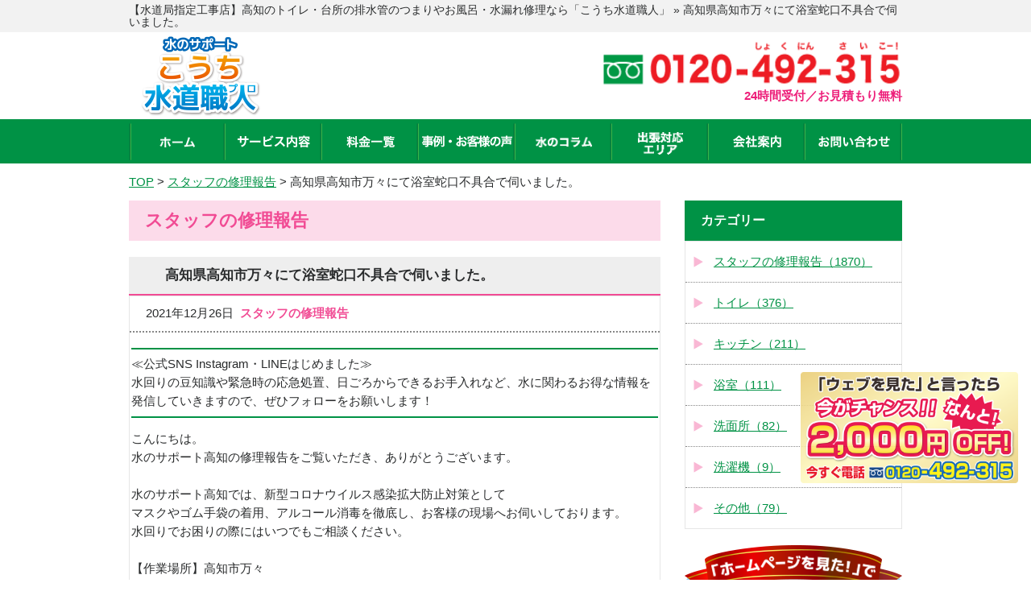

--- FILE ---
content_type: text/html; charset=UTF-8
request_url: https://kouchi-mizu-sapo.com/blog/7239
body_size: 58252
content:
<!doctype html>
<html lang="ja">
<head>
<meta charset="utf-8">
<title>高知県高知市万々にて浴室蛇口不具合で伺いました。 | 「こうち水道職人」【水道局指定工事店】</title>
<meta name="viewport"
content="width=device-width, initial-scale=1.0, minimum-scale=1.0, maximum-scale=1.0, user-scalable=no">
<link rel="stylesheet" type="text/css" href='//kouchi-mizu-sapo.com/wp/wp-content/cache/wpfc-minified/7vizqp58/5r0uz.css'>
<link rel="stylesheet" type="text/css" href='//kouchi-mizu-sapo.com/wp/wp-content/cache/wpfc-minified/jzbvbbqg/5r0uz.css'>
<link rel="stylesheet" type="text/css" href='//kouchi-mizu-sapo.com/wp/wp-content/cache/wpfc-minified/2dqu8j1/5r0uz.css'>
<link rel="stylesheet" type="text/css" href='//kouchi-mizu-sapo.com/wp/wp-content/cache/wpfc-minified/kp5lwkq0/5r0uz.css'>
<link rel="stylesheet" href="https://use.fontawesome.com/releases/v5.1.0/css/all.css" integrity="sha384-lKuwvrZot6UHsBSfcMvOkWwlCMgc0TaWr+30HWe3a4ltaBwTZhyTEggF5tJv8tbt" crossorigin="anonymous">
<script type="text/javascript" src="/js/jquery-1.10.2.min.js"></script>
<script type="text/javascript" src="/js/common.js"></script>
<script type="text/javascript" src="/js/area.js"></script>
<!-- Global site tag (gtag.js) - Google Analytics -->
<script async src="https://www.googletagmanager.com/gtag/js?id=UA-106865566-4"></script>
<script>
window.dataLayer = window.dataLayer || [];
function gtag() {
dataLayer.push(arguments);
}
gtag('js', new Date());
gtag('config', 'UA-106865566-4');
</script>
<!-- Google Tag Manager -->
<script>
(function (w, d, s, l, i) {
w[l] = w[l] || [];
w[l].push({
'gtm.start': new Date().getTime(),
event: 'gtm.js'
});
var f = d.getElementsByTagName(s)[0],
j = d.createElement(s),
dl = l != 'dataLayer' ? '&l=' + l : '';
j.async = true;
j.src =
'https://www.googletagmanager.com/gtm.js?id=' + i + dl;
f.parentNode.insertBefore(j, f);
})(window, document, 'script', 'dataLayer', 'GTM-M8SQWHC');
</script>
<script>
(function (w, d, s, l, i) {
w[l] = w[l] || [];
w[l].push({
'gtm.start': new Date().getTime(),
event: 'gtm.js'
});
var f = d.getElementsByTagName(s)[0],
j = d.createElement(s),
dl = l != 'dataLayer' ? '&l=' + l : '';
j.async = true;
j.src =
'https://www.googletagmanager.com/gtm.js?id=' + i + dl;
f.parentNode.insertBefore(j, f);
})(window, document, 'script', 'dataLayer', 'GTM-5LVX3C4');
</script>
<link rel="stylesheet" href="https://cdn.jsdelivr.net/npm/swiper@11/swiper-bundle.min.css"/>
<script src="https://cdn.jsdelivr.net/npm/swiper@11/swiper-bundle.min.js"></script>
<meta name='robots' content='max-image-preview:large' />
<!-- All in One SEO Pack 2.3.11.3 by Michael Torbert of Semper Fi Web Design[68,102] -->
<meta name="description"  content="こんにちは。 水のサポート高知の修理報告をご覧いただき、ありがとうございます。 水のサポート高知では、新型コロナウイルス感染拡大防止対策として マスクやゴム手袋の着用、アルコール消毒を徹底し、お客様の現場へお伺いしております。 水回りでお困りの際にはいつでもご相談ください。 【作業場所】高知市万々" />
<link rel="canonical" href="https://kouchi-mizu-sapo.com/blog/7239" />
<!-- /all in one seo pack -->
<link rel='dns-prefetch' href='//s.w.org' />
<link rel='stylesheet' id='wp-block-library-css'  href='//kouchi-mizu-sapo.com/wp/wp-content/cache/wpfc-minified/20iekl54/5r0uz.css' type='text/css' media='all' />
<link rel='shortlink' href='https://kouchi-mizu-sapo.com/?p=7239' />
<meta name="cdp-version" content="1.3.0" /><link rel="icon" href="https://kouchi-mizu-sapo.com/wp/wp-content/uploads/2024/04/favicon.png" sizes="32x32" />
<link rel="icon" href="https://kouchi-mizu-sapo.com/wp/wp-content/uploads/2024/04/favicon.png" sizes="192x192" />
<link rel="apple-touch-icon" href="https://kouchi-mizu-sapo.com/wp/wp-content/uploads/2024/04/favicon.png" />
<meta name="msapplication-TileImage" content="https://kouchi-mizu-sapo.com/wp/wp-content/uploads/2024/04/favicon.png" />
<!-- End Google Tag Manager -->
<script type="application/ld+json">
{
"@context": "http://schema.org",
"@type": "WebSite",
"name": "「こうち水道職人」【水道局指定工事店】",
"url": "https://kouchi-mizu-sapo.com/",
"description": "【安心の水道局指定店】トイレや台所の排水管のつまり、水漏れなど、水回りのトラブルは水道修理専門店の「こうち水道職人」にお任せください！お風呂やキッチンの蛇口から水が漏れているなどでお悩みでしたらお気軽にお問い合わせください！"
}
</script>
</head>
<body>
<!-- Google Tag Manager (noscript) -->
<noscript><iframe src="https://www.googletagmanager.com/ns.html?id=GTM-M8SQWHC" height="0" width="0"
style="display:none;visibility:hidden"></iframe></noscript>
<noscript><iframe src="https://www.googletagmanager.com/ns.html?id=GTM-5LVX3C4" height="0" width="0"
style="display:none;visibility:hidden"></iframe></noscript>
<!-- End Google Tag Manager (noscript) -->
<div id="header">
<div class="bar">
<div class="wrap">
<h1>【水道局指定工事店】高知のトイレ・台所の排水管のつまりやお風呂・水漏れ修理なら「こうち水道職人」  &raquo; 高知県高知市万々にて浴室蛇口不具合で伺いました。</h1> 
</div>
</div>
<div class="wrap">
<div class="logo">
<a href="https://kouchi-mizu-sapo.com/"><img src="/image/common/logo.png"
alt="高知のトイレつまり・水漏れ修理・水のトラブルならこうち水道職人"></a>
</div>
<div class="contact">
<a href="tel:0120492315" onclick="gtag('event', 'click', {'event_category': 'tell'});">
<!-- 20240621 修正 テキスト化 -->
<img src="/image/common/header_tel_retouch.png" alt="0120-492-315" width="375" height="79">
</a>
<p class="txt">24時間受付／お見積もり無料</p>
<!-- //20240621 修正 テキスト化 -->
<a href="/contact" class="header-contact-mail" style="">メールでのお問い合わせ</a>
</div>
</div>
<div id="btn_menu_off">
<a href="javascript:;"><img src="/image/common/menu_on.png"></a>
</div>
</div>
<!-- /#header -->
<div id="nav">
<div class="wrap">
<ul>
<li><a href="https://kouchi-mizu-sapo.com/" ><img src="/image/common/nav01.png" alt="ホーム" width="44" height="14"></a></li>
<li class="parent-menu"><img src="/image/common/nav02.png" alt="サービス内容" width="90" height="15" class="header-parent-menu-txt">
<ul class="sub-menu">
<li><a href="/service/toilet">トイレ修理</a></li>
<li><a href="/service/kitchen">キッチン修理</a></li>
<li><a href="/service/bathroom">お風呂修理</a></li>
<li><a href="/service/washroom">洗面所修理</a></li>
<li><a href="/service/overflow">その他、<br>水のトラブル</a></li>
</ul>
</li>
<li><a href="/price/" ><img
src="/image/common/nav03.png" alt="料金一覧" width="60" height="14"></a></li>
<li><a href="/blog/" class="active" ><img
src="/image/common/nav04.png" alt="事例・お客様の声" width="112" height="15"></a></li>
<li><a href="/column/"><img src="/image/common/nav05.png" alt="水のコラム" width="70" height="15"></a></li>
<li><a href="#" id="area-btn" 						style="line-height: 78px;"><img src="/image/common/nav06.png" alt="出張対応エリア" width="56"
height="30"></a>
<ul id="area-list">
<li><a href="/t-kouchi/">高知市</a></li>
<li><a href="/t-muroto/">室戸市</a></li>
<li><a href="/t-aki/">安芸市</a></li>
<li><a href="/t-nankoku/">南国市</a></li>
<li><a href="/t-tosa/">土佐市</a></li>
<li><a href="/t-susaki/">須崎市</a></li>
<li><a href="/t-sukumo/">宿毛市</a></li>
<li><a href="/t-tosashimizu/">土佐清水市</a></li>
<li><a href="/t-shimanto/">四万十市</a></li>
<li><a href="/t-kounan/">香南市</a></li>
<li><a href="/t-kami/">香美市</a></li>
<li><a href="/t-touyou/">安芸郡東洋町</a></li>
<li><a href="/t-nahari/">安芸郡奈半利町</a></li>
<li><a href="/t-tano/">安芸郡田野町</a></li>
<li><a href="/t-yasuda/">安芸郡安田町</a></li>
<li><a href="/t-kitagawa/">安芸郡北川村</a></li>
<li><a href="/t-umaji/">安芸郡馬路村</a></li>
<li><a href="/t-geisei/">安芸郡芸西村</a></li>
<li><a href="/t-motoyama/">長岡郡本山町</a></li>
<li><a href="/t-ootoyo/">長岡郡大豊町</a></li>
<li><a href="/t-tosa-2/">土佐郡土佐町</a></li>
<li><a href="/t-ookawa/">土佐郡大川村</a></li>
<li><a href="/t-ino/">吾川郡いの町</a></li>
<li><a href="/t-niyodogawa/">吾川郡仁淀川町</a></li>
<li><a href="/t-nakatosa/">高岡郡中土佐町</a></li>
<li><a href="/t-sakawa/">高岡郡佐川町</a></li>
<li><a href="/t-ochi/">高岡郡越知町</a></li>
<li><a href="/t-yusuhara/">高岡郡檮原町</a></li>
<li><a href="/t-hidaka/">高岡郡日高村</a></li>
<li><a href="/t-tsuno/">高岡郡津野町</a></li>
<li><a href="/t-shimanto-2/">高岡郡四万十町</a></li>
<li><a href="/t-ootsuki/">幡多郡大月町</a></li>
<li><a href="/t-mihara/">幡多郡三原村</a></li>
<li><a href="/t-kuroshio/">幡多郡黒潮町</a></li>
</ul>
</li>
<li><a href="/company/" ><img
src="/image/common/nav07.png" alt="会社案内" width="60" height="15"></a></li>
<li><a href="/contact/" ><img
src="/image/common/nav08.png" alt="お問い合わせ" width="89" height="14"></a></li>
</ul>
</div>
</div>
<script type="application/ld+json">
{
"@type": "SiteNavigationElement",
"@context": "http://schema.org",
"hasPart": [
{"@type": "WebPage","name": "高知のトイレ・台所の排水管のつまりやお風呂・水漏れ修理はこうち水道職人",
"url": "https://kouchi-mizu-sapo.com/"},
{"@type": "WebPage","name": "サービス内容",
"url": "https://kouchi-mizu-sapo.com/service/"},
{"@type": "WebPage","name": "料金一覧",
"url": "https://kouchi-mizu-sapo.com/price/"},
{"@type": "WebPage","name": "事例・お客様の声",
"url": "https://kouchi-mizu-sapo.com/blog/"},
{"@type": "WebPage","name": "よくあるご質問",
"url": "https://kouchi-mizu-sapo.com/faq/"},
{"@type": "WebPage","name": "スタッフ紹介",
"url": "https://kouchi-mizu-sapo.com/staff/"},
{"@type": "WebPage","name": "水のコラム",
"url": "https://kouchi-mizu-sapo.com/column/"},
{"@type": "WebPage","name": "会社案内",
"url": "https://kouchi-mizu-sapo.com/company/"},
{"@type": "WebPage","name": "お問い合わせ",
"url": "https://kouchi-mizu-sapo.com/contact/"},
{"@type": "WebPage","name": "サイトマップ",
"url": "https://kouchi-mizu-sapo.com/site-map"},
{"@type": "WebPage","name": "高知市の水道修理",
"url": "https://kouchi-mizu-sapo.com/t-kouchi/"},
{"@type": "WebPage","name": "室戸市の水道修理",
"url": "https://kouchi-mizu-sapo.com/t-muroto/"},
{"@type": "WebPage","name": "安芸市の水道修理",
"url": "https://kouchi-mizu-sapo.com/t-aki/"},
{"@type": "WebPage","name": "南国市の水道修理",
"url": "https://kouchi-mizu-sapo.com/t-nankoku/"},
{"@type": "WebPage","name": "土佐市の水道修理",
"url": "https://kouchi-mizu-sapo.com/t-tosa/"},
{"@type": "WebPage","name": "須崎市の水道修理",
"url": "https://kouchi-mizu-sapo.com/t-susaki/"},
{"@type": "WebPage","name": "宿毛市の水道修理",
"url": "https://kouchi-mizu-sapo.com/t-sukumo/"},
{"@type": "WebPage","name": "土佐清水市の水道修理",
"url": "https://kouchi-mizu-sapo.com/t-tosashimizu/"},
{"@type": "WebPage","name": "四万十市の水道修理",
"url": "https://kouchi-mizu-sapo.com/t-shimanto/"},
{"@type": "WebPage","name": "香南市の水道修理",
"url": "https://kouchi-mizu-sapo.com/t-kounan/"},
{"@type": "WebPage","name": "香美市の水道修理",
"url": "https://kouchi-mizu-sapo.com/t-kami/"},
{"@type": "WebPage","name": "安芸郡東洋町の水道修理",
"url": "https://kouchi-mizu-sapo.com/t-touyou/"},
{"@type": "WebPage","name": "安芸郡奈半利町の水道修理",
"url": "https://kouchi-mizu-sapo.com/t-nahari/"},
{"@type": "WebPage","name": "安芸郡田野町の水道修理",
"url": "https://kouchi-mizu-sapo.com/t-tano/"},
{"@type": "WebPage","name": "安芸郡安田町の水道修理",
"url": "https://kouchi-mizu-sapo.com/t-yasuda/"},
{"@type": "WebPage","name": "安芸郡北川村の水道修理",
"url": "https://kouchi-mizu-sapo.com/t-kitagawa/"},
{"@type": "WebPage","name": "安芸郡馬路村の水道修理",
"url": "https://kouchi-mizu-sapo.com/t-umaji/"},
{"@type": "WebPage","name": "安芸郡芸西村の水道修理",
"url": "https://kouchi-mizu-sapo.com/t-geisei/"},
{"@type": "WebPage","name": "長岡郡本山町の水道修理",
"url": "https://kouchi-mizu-sapo.com/t-motoyama/"},
{"@type": "WebPage","name": "長岡郡大豊町の水道修理",
"url": "https://kouchi-mizu-sapo.com/t-ootoyo/"},
{"@type": "WebPage","name": "土佐郡土佐町の水道修理",
"url": "https://kouchi-mizu-sapo.com/t-tosa-2/"},
{"@type": "WebPage","name": "土佐郡大川村の水道修理",
"url": "https://kouchi-mizu-sapo.com/t-ookawa/"},
{"@type": "WebPage","name": "吾川郡いの町の水道修理",
"url": "https://kouchi-mizu-sapo.com/t-ino/"},
{"@type": "WebPage","name": "吾川郡仁淀川町の水道修理",
"url": "https://kouchi-mizu-sapo.com/t-niyodogawa/"},
{"@type": "WebPage","name": "高岡郡中土佐町の水道修理",
"url": "https://kouchi-mizu-sapo.com/t-nakatosa/"},
{"@type": "WebPage","name": "高岡郡佐川町の水道修理",
"url": "https://kouchi-mizu-sapo.com/t-sakawa/"},
{"@type": "WebPage","name": "高岡郡越知町の水道修理",
"url": "https://kouchi-mizu-sapo.com/t-ochi/"},
{"@type": "WebPage","name": "高岡郡檮原町の水道修理",
"url": "https://kouchi-mizu-sapo.com/t-yusuhara/"},
{"@type": "WebPage","name": "高岡郡日高村の水道修理",
"url": "https://kouchi-mizu-sapo.com/t-hidaka/"},
{"@type": "WebPage","name": "高岡郡津野町の水道修理",
"url": "https://kouchi-mizu-sapo.com/t-tsuno/"},
{"@type": "WebPage","name": "高岡郡四万十町の水道修理",
"url": "https://kouchi-mizu-sapo.com/t-shimanto-2/"},
{"@type": "WebPage","name": "幡多郡大月町の水道修理",
"url": "https://kouchi-mizu-sapo.com/t-ootsuki/"},
{"@type": "WebPage","name": "幡多郡三原村の水道修理",
"url": "https://kouchi-mizu-sapo.com/t-mihara/"},
{"@type": "WebPage","name": "幡多郡黒潮町の水道修理",
"url": "https://kouchi-mizu-sapo.com/t-kuroshio/"},
{"@type": "WebPage","name": "高知市のトイレ修理",
"url": "https://kouchi-mizu-sapo.com/service/toilet/kouchi/"},
{"@type": "WebPage","name": "室戸市のトイレ修理",
"url": "https://kouchi-mizu-sapo.com/service/toilet/muroto/"},
{"@type": "WebPage","name": "安芸市のトイレ修理",
"url": "https://kouchi-mizu-sapo.com/service/toilet/aki/"},
{"@type": "WebPage","name": "南国市のトイレ修理",
"url": "https://kouchi-mizu-sapo.com/service/toilet/nankoku/"},
{"@type": "WebPage","name": "土佐市のトイレ修理",
"url": "https://kouchi-mizu-sapo.com/service/toilet/tosa/"},
{"@type": "WebPage","name": "須崎市のトイレ修理",
"url": "https://kouchi-mizu-sapo.com/service/toilet/susaki/"},
{"@type": "WebPage","name": "宿毛市のトイレ修理",
"url": "https://kouchi-mizu-sapo.com/service/toilet/sukumo/"},
{"@type": "WebPage","name": "土佐清水市のトイレ修理",
"url": "https://kouchi-mizu-sapo.com/service/toilet/tosashimizu/"},
{"@type": "WebPage","name": "四万十市のトイレ修理",
"url": "https://kouchi-mizu-sapo.com/service/toilet/shimanto/"},
{"@type": "WebPage","name": "香南市のトイレ修理",
"url": "https://kouchi-mizu-sapo.com/service/toilet/kounan/"},
{"@type": "WebPage","name": "香美市のトイレ修理",
"url": "https://kouchi-mizu-sapo.com/service/toilet/kami/"},
{"@type": "WebPage","name": "安芸郡東洋町のトイレ修理",
"url": "https://kouchi-mizu-sapo.com/service/toilet/touyou/"},
{"@type": "WebPage","name": "安芸郡奈半利町のトイレ修理",
"url": "https://kouchi-mizu-sapo.com/service/toilet/nahari/"},
{"@type": "WebPage","name": "安芸郡田野町のトイレ修理",
"url": "https://kouchi-mizu-sapo.com/service/toilet/tano/"},
{"@type": "WebPage","name": "安芸郡安田町のトイレ修理",
"url": "https://kouchi-mizu-sapo.com/service/toilet/yasuda/"},
{"@type": "WebPage","name": "安芸郡北川村のトイレ修理",
"url": "https://kouchi-mizu-sapo.com/service/toilet/kitagawa/"},
{"@type": "WebPage","name": "安芸郡馬路村のトイレ修理",
"url": "https://kouchi-mizu-sapo.com/service/toilet/umaji/"},
{"@type": "WebPage","name": "安芸郡芸西村のトイレ修理",
"url": "https://kouchi-mizu-sapo.com/service/toilet/geisei/"},
{"@type": "WebPage","name": "長岡郡本山町のトイレ修理",
"url": "https://kouchi-mizu-sapo.com/service/toilet/motoyama/"},
{"@type": "WebPage","name": "長岡郡大豊町のトイレ修理",
"url": "https://kouchi-mizu-sapo.com/service/toilet/ootoyo/"},
{"@type": "WebPage","name": "土佐郡土佐町のトイレ修理",
"url": "https://kouchi-mizu-sapo.com/service/toilet/tosa-2/"},
{"@type": "WebPage","name": "土佐郡大川村のトイレ修理",
"url": "https://kouchi-mizu-sapo.com/service/toilet/ookawa/"},
{"@type": "WebPage","name": "吾川郡いの町のトイレ修理",
"url": "https://kouchi-mizu-sapo.com/service/toilet/ino/"},
{"@type": "WebPage","name": "吾川郡仁淀川町のトイレ修理",
"url": "https://kouchi-mizu-sapo.com/service/toilet/niyodogawa/"},
{"@type": "WebPage","name": "高岡郡中土佐町のトイレ修理",
"url": "https://kouchi-mizu-sapo.com/service/toilet/nakatosa/"},
{"@type": "WebPage","name": "高岡郡佐川町のトイレ修理",
"url": "https://kouchi-mizu-sapo.com/service/toilet/sakawa/"},
{"@type": "WebPage","name": "高岡郡越知町のトイレ修理",
"url": "https://kouchi-mizu-sapo.com/service/toilet/ochi/"},
{"@type": "WebPage","name": "高岡郡檮原町のトイレ修理",
"url": "https://kouchi-mizu-sapo.com/service/toilet/yusuhara/"},
{"@type": "WebPage","name": "高岡郡日高村のトイレ修理",
"url": "https://kouchi-mizu-sapo.com/service/toilet/hidaka/"},
{"@type": "WebPage","name": "高岡郡津野町のトイレ修理",
"url": "https://kouchi-mizu-sapo.com/service/toilet/tsuno/"},
{"@type": "WebPage","name": "高岡郡四万十町のトイレ修理",
"url": "https://kouchi-mizu-sapo.com/service/toilet/shimanto-2/"},
{"@type": "WebPage","name": "幡多郡大月町のトイレ修理",
"url": "https://kouchi-mizu-sapo.com/service/toilet/ootsuki/"},
{"@type": "WebPage","name": "幡多郡三原村のトイレ修理",
"url": "https://kouchi-mizu-sapo.com/service/toilet/mihara/"},
{"@type": "WebPage","name": "幡多郡黒潮町のトイレ修理",
"url": "https://kouchi-mizu-sapo.com/service/toilet/kuroshio/"},
{"@type": "WebPage","name": "高知市のキッチン修理",
"url": "https://kouchi-mizu-sapo.com/service/kitchen/kouchi/"},
{"@type": "WebPage","name": "室戸市のキッチン修理",
"url": "https://kouchi-mizu-sapo.com/service/kitchen/muroto/"},
{"@type": "WebPage","name": "安芸市のキッチン修理",
"url": "https://kouchi-mizu-sapo.com/service/kitchen/aki/"},
{"@type": "WebPage","name": "南国市のキッチン修理",
"url": "https://kouchi-mizu-sapo.com/service/kitchen/nankoku/"},
{"@type": "WebPage","name": "土佐市のキッチン修理",
"url": "https://kouchi-mizu-sapo.com/service/kitchen/tosa/"},
{"@type": "WebPage","name": "須崎市のキッチン修理",
"url": "https://kouchi-mizu-sapo.com/service/kitchen/susaki/"},
{"@type": "WebPage","name": "宿毛市のキッチン修理",
"url": "https://kouchi-mizu-sapo.com/service/kitchen/sukumo/"},
{"@type": "WebPage","name": "土佐清水市のキッチン修理",
"url": "https://kouchi-mizu-sapo.com/service/kitchen/tosashimizu/"},
{"@type": "WebPage","name": "四万十市のキッチン修理",
"url": "https://kouchi-mizu-sapo.com/service/kitchen/shimanto/"},
{"@type": "WebPage","name": "香南市のキッチン修理",
"url": "https://kouchi-mizu-sapo.com/service/kitchen/kounan/"},
{"@type": "WebPage","name": "香美市のキッチン修理",
"url": "https://kouchi-mizu-sapo.com/service/kitchen/kami/"},
{"@type": "WebPage","name": "安芸郡東洋町のキッチン修理",
"url": "https://kouchi-mizu-sapo.com/service/kitchen/touyou/"},
{"@type": "WebPage","name": "安芸郡奈半利町のキッチン修理",
"url": "https://kouchi-mizu-sapo.com/service/kitchen/nahari/"},
{"@type": "WebPage","name": "安芸郡田野町のキッチン修理",
"url": "https://kouchi-mizu-sapo.com/service/kitchen/tano/"},
{"@type": "WebPage","name": "安芸郡安田町のキッチン修理",
"url": "https://kouchi-mizu-sapo.com/service/kitchen/yasuda/"},
{"@type": "WebPage","name": "安芸郡北川村のキッチン修理",
"url": "https://kouchi-mizu-sapo.com/service/kitchen/kitagawa/"},
{"@type": "WebPage","name": "安芸郡馬路村のキッチン修理",
"url": "https://kouchi-mizu-sapo.com/service/kitchen/umaji/"},
{"@type": "WebPage","name": "安芸郡芸西村のキッチン修理",
"url": "https://kouchi-mizu-sapo.com/service/kitchen/geisei/"},
{"@type": "WebPage","name": "長岡郡本山町のキッチン修理",
"url": "https://kouchi-mizu-sapo.com/service/kitchen/motoyama/"},
{"@type": "WebPage","name": "長岡郡大豊町のキッチン修理",
"url": "https://kouchi-mizu-sapo.com/service/kitchen/ootoyo/"},
{"@type": "WebPage","name": "土佐郡土佐町のキッチン修理",
"url": "https://kouchi-mizu-sapo.com/service/kitchen/tosa-2/"},
{"@type": "WebPage","name": "土佐郡大川村のキッチン修理",
"url": "https://kouchi-mizu-sapo.com/service/kitchen/ookawa/"},
{"@type": "WebPage","name": "吾川郡いの町のキッチン修理",
"url": "https://kouchi-mizu-sapo.com/service/kitchen/ino/"},
{"@type": "WebPage","name": "吾川郡仁淀川町のキッチン修理",
"url": "https://kouchi-mizu-sapo.com/service/kitchen/niyodogawa/"},
{"@type": "WebPage","name": "高岡郡中土佐町のキッチン修理",
"url": "https://kouchi-mizu-sapo.com/service/kitchen/nakatosa/"},
{"@type": "WebPage","name": "高岡郡佐川町のキッチン修理",
"url": "https://kouchi-mizu-sapo.com/service/kitchen/sakawa/"},
{"@type": "WebPage","name": "高岡郡越知町のキッチン修理",
"url": "https://kouchi-mizu-sapo.com/service/kitchen/ochi/"},
{"@type": "WebPage","name": "高岡郡檮原町のキッチン修理",
"url": "https://kouchi-mizu-sapo.com/service/kitchen/yusuhara/"},
{"@type": "WebPage","name": "高岡郡日高村のキッチン修理",
"url": "https://kouchi-mizu-sapo.com/service/kitchen/hidaka/"},
{"@type": "WebPage","name": "高岡郡津野町のキッチン修理",
"url": "https://kouchi-mizu-sapo.com/service/kitchen/tsuno/"},
{"@type": "WebPage","name": "高岡郡四万十町のキッチン修理",
"url": "https://kouchi-mizu-sapo.com/service/kitchen/shimanto-2/"},
{"@type": "WebPage","name": "幡多郡大月町のキッチン修理",
"url": "https://kouchi-mizu-sapo.com/service/kitchen/ootsuki/"},
{"@type": "WebPage","name": "幡多郡三原村のキッチン修理",
"url": "https://kouchi-mizu-sapo.com/service/kitchen/mihara/"},
{"@type": "WebPage","name": "幡多郡黒潮町のキッチン修理",
"url": "https://kouchi-mizu-sapo.com/service/kitchen/kuroshio/"},
{"@type": "WebPage","name": "高知市のお風呂修理",
"url": "https://kouchi-mizu-sapo.com/service/bathroom/kouchi/"},
{"@type": "WebPage","name": "室戸市のお風呂修理",
"url": "https://kouchi-mizu-sapo.com/service/bathroom/muroto/"},
{"@type": "WebPage","name": "安芸市のお風呂修理",
"url": "https://kouchi-mizu-sapo.com/service/bathroom/aki/"},
{"@type": "WebPage","name": "南国市のお風呂修理",
"url": "https://kouchi-mizu-sapo.com/service/bathroom/nankoku/"},
{"@type": "WebPage","name": "土佐市のお風呂修理",
"url": "https://kouchi-mizu-sapo.com/service/bathroom/tosa/"},
{"@type": "WebPage","name": "須崎市のお風呂修理",
"url": "https://kouchi-mizu-sapo.com/service/bathroom/susaki/"},
{"@type": "WebPage","name": "宿毛市のお風呂修理",
"url": "https://kouchi-mizu-sapo.com/service/bathroom/sukumo/"},
{"@type": "WebPage","name": "土佐清水市のお風呂修理",
"url": "https://kouchi-mizu-sapo.com/service/bathroom/tosashimizu/"},
{"@type": "WebPage","name": "四万十市のお風呂修理",
"url": "https://kouchi-mizu-sapo.com/service/bathroom/shimanto/"},
{"@type": "WebPage","name": "香南市のお風呂修理",
"url": "https://kouchi-mizu-sapo.com/service/bathroom/kounan/"},
{"@type": "WebPage","name": "香美市のお風呂修理",
"url": "https://kouchi-mizu-sapo.com/service/bathroom/kami/"},
{"@type": "WebPage","name": "安芸郡東洋町のお風呂修理",
"url": "https://kouchi-mizu-sapo.com/service/bathroom/touyou/"},
{"@type": "WebPage","name": "安芸郡奈半利町のお風呂修理",
"url": "https://kouchi-mizu-sapo.com/service/bathroom/nahari/"},
{"@type": "WebPage","name": "安芸郡田野町のお風呂修理",
"url": "https://kouchi-mizu-sapo.com/service/bathroom/tano/"},
{"@type": "WebPage","name": "安芸郡安田町のお風呂修理",
"url": "https://kouchi-mizu-sapo.com/service/bathroom/yasuda/"},
{"@type": "WebPage","name": "安芸郡北川村のお風呂修理",
"url": "https://kouchi-mizu-sapo.com/service/bathroom/kitagawa/"},
{"@type": "WebPage","name": "安芸郡馬路村のお風呂修理",
"url": "https://kouchi-mizu-sapo.com/service/bathroom/umaji/"},
{"@type": "WebPage","name": "安芸郡芸西村のお風呂修理",
"url": "https://kouchi-mizu-sapo.com/service/bathroom/geisei/"},
{"@type": "WebPage","name": "長岡郡本山町のお風呂修理",
"url": "https://kouchi-mizu-sapo.com/service/bathroom/motoyama/"},
{"@type": "WebPage","name": "長岡郡大豊町のお風呂修理",
"url": "https://kouchi-mizu-sapo.com/service/bathroom/ootoyo/"},
{"@type": "WebPage","name": "土佐郡土佐町のお風呂修理",
"url": "https://kouchi-mizu-sapo.com/service/bathroom/tosa-2/"},
{"@type": "WebPage","name": "土佐郡大川村のお風呂修理",
"url": "https://kouchi-mizu-sapo.com/service/bathroom/ookawa/"},
{"@type": "WebPage","name": "吾川郡いの町のお風呂修理",
"url": "https://kouchi-mizu-sapo.com/service/bathroom/ino/"},
{"@type": "WebPage","name": "吾川郡仁淀川町のお風呂修理",
"url": "https://kouchi-mizu-sapo.com/service/bathroom/niyodogawa/"},
{"@type": "WebPage","name": "高岡郡中土佐町のお風呂修理",
"url": "https://kouchi-mizu-sapo.com/service/bathroom/nakatosa/"},
{"@type": "WebPage","name": "高岡郡佐川町のお風呂修理",
"url": "https://kouchi-mizu-sapo.com/service/bathroom/sakawa/"},
{"@type": "WebPage","name": "高岡郡越知町のお風呂修理",
"url": "https://kouchi-mizu-sapo.com/service/bathroom/ochi/"},
{"@type": "WebPage","name": "高岡郡檮原町のお風呂修理",
"url": "https://kouchi-mizu-sapo.com/service/bathroom/yusuhara/"},
{"@type": "WebPage","name": "高岡郡日高村のお風呂修理",
"url": "https://kouchi-mizu-sapo.com/service/bathroom/hidaka/"},
{"@type": "WebPage","name": "高岡郡津野町のお風呂修理",
"url": "https://kouchi-mizu-sapo.com/service/bathroom/tsuno/"},
{"@type": "WebPage","name": "高岡郡四万十町のお風呂修理",
"url": "https://kouchi-mizu-sapo.com/service/bathroom/shimanto-2/"},
{"@type": "WebPage","name": "幡多郡大月町のお風呂修理",
"url": "https://kouchi-mizu-sapo.com/service/bathroom/ootsuki/"},
{"@type": "WebPage","name": "幡多郡三原村のお風呂修理",
"url": "https://kouchi-mizu-sapo.com/service/bathroom/mihara/"},
{"@type": "WebPage","name": "幡多郡黒潮町のお風呂修理",
"url": "https://kouchi-mizu-sapo.com/service/bathroom/kuroshio/"}
]}
</script>
<!-- /#nav -->
<div id="breadcrumb" class="wrap" itemscope itemtype="http://schema.org/BreadcrumbList">
<!-- Breadcrumb NavXT 7.2.0 -->
<span itemprop="itemListElement" itemscope itemtype="http://schema.org/ListItem"><a itemprop="item" title="「こうち水道職人」【水道局指定工事店】へ移動する" href="https://kouchi-mizu-sapo.com" class="home" ><span itemprop="name">TOP</span></a><meta itemprop="position" content="1"></span> &gt; <span itemprop="itemListElement" itemscope itemtype="http://schema.org/ListItem"><a itemprop="item" title="スタッフの修理報告へ移動する" href="https://kouchi-mizu-sapo.com/blog" class="archive post-blog-archive" ><span itemprop="name">スタッフの修理報告</span></a><meta itemprop="position" content="2"></span> &gt; <span itemprop="itemListElement" itemscope itemtype="http://schema.org/ListItem"><span itemprop="name" class="post post-blog current-item">高知県高知市万々にて浴室蛇口不具合で伺いました。</span><meta property="url" content="https://kouchi-mizu-sapo.com/blog/7239"><meta itemprop="position" content="3"></span>	</div>
<script type="application/ld+json">
{
"@context": "https://schema.org",
"@type": "BlogPosting",
"headline": "高知県高知市万々にて浴室蛇口不具合で伺いました。",
"description": "",
"url": "https://kouchi-mizu-sapo.com/blog/7239",
"datePublished": "2021-12-26T20:00:39+09:00",
"dateModified": "2021-12-29T12:15:52+09:00",
"author": {
"@type": "Person",
"name": "水道職人 スタッフ"
},
"publisher": {
"@type": "Organization",
"name": "「こうち水道職人」【水道局指定工事店】",
"logo": {
"@type": "ImageObject",
"url": "/image/common/logo.png"
}
},
"mainEntityOfPage": {
"@type": "WebPage",
"@id": "https://kouchi-mizu-sapo.com/blog/7239"
}
}
</script>
<div id="container" class="blog single">
<div id="main">
<div id="content">
<h2 class="tit_h2">スタッフの修理報告</h2>
<div class="article">
<h3 class="tit_h4">高知県高知市万々にて浴室蛇口不具合で伺いました。</h3>
<div class="blog_body">
<div class="blog_info">
2021年12月26日&nbsp;
<span>スタッフの修理報告</span>
</div>
<div class="blog_contents clearfix">
<p><hr color="#009245" size="2" width="auto" style="display: block;">
≪公式SNS Instagram・LINEはじめました≫<br>
水回りの豆知識や緊急時の応急処置、日ごろからできるお手入れなど、水に関わるお得な情報を発信していきますので、ぜひフォローをお願いします！<br>
<hr color="#009245" size="2" width="auto" style="display: block;"></p>
<p>こんにちは。<br />
水のサポート高知の修理報告をご覧いただき、ありがとうございます。<br />
<br />
水のサポート高知では、新型コロナウイルス感染拡大防止対策として<br />
マスクやゴム手袋の着用、アルコール消毒を徹底し、お客様の現場へお伺いしております。<br />
水回りでお困りの際にはいつでもご相談ください。<br />
<br />
【作業場所】高知市万々<br />
【作業内容】浴室蛇口交換作業<br />
【作業時間】１時間<br />
<br />
【作業前の状況】<br />
お使いの浴室蛇口で吐水切り替えが重くなったり、<br />
温度調整がうまくいかない症状がでていました。<br />
<br />
お家を建てられてからずっと使用されている蛇口とのことで、<br />
これを機に交換をご希望されていました。<br />
<br />
新しい蛇口は、せっかく交換するので色んなタイプを見て頂き、ご紹介させて頂きました。<br />
<br />
お客様とご相談の結果、<br />
今回はタッチで操作できるタイプの蛇口へ交換させていただくことになりました。<br />
<br />
【作業内容】<br />
浴室蛇口交換作業。<br />
<img loading="lazy" src="https://kouchi-mizu-sapo.com/wp/wp-content/uploads/2021/12/1640732425685-300x169.jpg" alt="" width="300" height="169" class="size-medium wp-image-7242" srcset="https://kouchi-mizu-sapo.com/wp/wp-content/uploads/2021/12/1640732425685-300x169.jpg 300w, https://kouchi-mizu-sapo.com/wp/wp-content/uploads/2021/12/1640732425685.jpg 680w" sizes="(max-width: 300px) 100vw, 300px" />　<img loading="lazy" src="https://kouchi-mizu-sapo.com/wp/wp-content/uploads/2021/12/1640732425079-300x169.jpg" alt="" width="300" height="169" class="size-medium wp-image-7240" srcset="https://kouchi-mizu-sapo.com/wp/wp-content/uploads/2021/12/1640732425079-300x169.jpg 300w, https://kouchi-mizu-sapo.com/wp/wp-content/uploads/2021/12/1640732425079.jpg 680w" sizes="(max-width: 300px) 100vw, 300px" /><br />
<br />
<img loading="lazy" src="https://kouchi-mizu-sapo.com/wp/wp-content/uploads/2021/12/1640732425935-169x300.jpg" alt="" width="169" height="300" class="size-medium wp-image-7243" srcset="https://kouchi-mizu-sapo.com/wp/wp-content/uploads/2021/12/1640732425935-169x300.jpg 169w, https://kouchi-mizu-sapo.com/wp/wp-content/uploads/2021/12/1640732425935.jpg 383w" sizes="(max-width: 169px) 100vw, 169px" />　<img loading="lazy" src="https://kouchi-mizu-sapo.com/wp/wp-content/uploads/2021/12/1640732425458-169x300.jpg" alt="" width="169" height="300" class="size-medium wp-image-7241" srcset="https://kouchi-mizu-sapo.com/wp/wp-content/uploads/2021/12/1640732425458-169x300.jpg 169w, https://kouchi-mizu-sapo.com/wp/wp-content/uploads/2021/12/1640732425458.jpg 383w" sizes="(max-width: 169px) 100vw, 169px" />　<br />
今回交換させていただいたタッチタイプの蛇口には、<br />
小さいお子様の操作を防ぐロック機能もついており、安心してお使いできます。<br />
<br />
見た目もスタイリッシュになっており、<br />
おすすめとなっておりますので、ご希望の方はぜひご相談ください。<br />
<br />
【高知県内全エリア対応！！】<br />
高知市、室戸市、安芸市、南国市、土佐市、須崎市、宿毛市、土佐清水市、四万十市、香南市、香美市、安芸郡、長岡郡、土佐郡、吾川郡、高岡郡、幡多郡<br />
〈お電話一本でどこへでも駆けつけいたします！〉<br />
<br />
水漏れ・つまり・故障などの水のトラブルにお困りの時は、<br />
365日お伺い可能な「水のサポート高知」まで、いつでもご相談ください！<br />
<br />
◆当日対応可能<br />
◆２４時間受付／３６５日対応<br />
◆お見積り無料<br />
◆水道局指定工事店<br />
<br />
通話料無料のフリーダイヤル<br />
【0120-670-076】まで、お気軽にお電話ください！<br />
ホームページお問い合わせから、メールでも受け付けを行っております。<br />
<br />
お見積りは作業前にご提示させていただき、キャンセル料もかかりません！<br />
水道修理のプロとして、迅速・丁寧にご対応させていただきます！<br />
<br />
水トラブルのプロ、水のサポート高知です！　kc1</p>
<br>
<img src="/image/blog_staff/sns_banner.png" alt="SNS"  width="620"  usemap="#ImageMap"/>
<map name="ImageMap">
<area shape="rect" coords="29,106,467,257" href="https://lin.ee/Xv7j7Ku" alt="" target="_blank" />
<area shape="rect" coords="489,106,929,264" href="https://www.instagram.com/suido_pro/" alt=""  target="_blank"/>
</map>							
&nbsp;<br>
★水道職人の公式LINEアカウントはこちらから！<br>
[ <a href="https://lin.ee/Xv7j7Ku" target="_blank" rel="noopener">https://lin.ee/Xv7j7Ku</a> ]<br>
&nbsp;<br>
★水道職人のインスタグラムはこちらから！<br>
[ <a href="https://www.instagram.com/suido_pro/" target="_blank" rel="noopener">https://www.instagram.com/suido_pro/</a> ]
</div>
</div>
</div>
</div>
<!-- /#content -->
<div id="sidebar">
<div class="sidebox">
<h3 class="tit_h3">カテゴリー</h3>
<ul>
<li>
<a href="https://kouchi-mizu-sapo.com/blog/blog_category/staffblog">
スタッフの修理報告（1870）
</a>
</li>
<li>
<a href="https://kouchi-mizu-sapo.com/blog/blog_category/toilet">
トイレ（376）
</a>
</li>
<li>
<a href="https://kouchi-mizu-sapo.com/blog/blog_category/kitchen">
キッチン（211）
</a>
</li>
<li>
<a href="https://kouchi-mizu-sapo.com/blog/blog_category/bathroom">
浴室（111）
</a>
</li>
<li>
<a href="https://kouchi-mizu-sapo.com/blog/blog_category/washroom">
洗面所（82）
</a>
</li>
<li>
<a href="https://kouchi-mizu-sapo.com/blog/blog_category/washing">
洗濯機（9）
</a>
</li>
<li>
<a href="https://kouchi-mizu-sapo.com/blog/blog_category/overflow">
その他（79）
</a>
</li>
</ul>
</div>
<div class="banner">
<ul>
<li>
<a href="/chance"><img src="/image/common/side01.png" alt="今がチャンス" width="270" height="97" class="border_ignore"></a>
</li>
<li>
<a href="/sdgs"><img src="/image/sdgs/sdgs.png" alt="ライフサポートプロジェクト 水道職人×SDGS" width="265" ></a>
</li>
<li>
<a href="https://www.lixil-reform.net/" target="_blank"><img src="https://www.lixil-reform.net/termsofuse/images/bnr_234x60.jpg" width="270" alt="LIXILリフォームネットサイトへ" border="0" /></a>
</li>
<li>
<a href="https://jutaku-shoene2025.mlit.go.jp/" target="_blank"><img src="/image/common/banner_320.png" width="270" alt="住宅省エネ2025キャンペーンへ" border="0" /></a>
</li>
<li>
<a href="/price"><img src="/image/common/side02.png" alt="料金表" width="270" height="66"></a>
</li>
<li>
<a href="/faq"><img src="/image/common/side03.png" alt="よくあるご質問" width="270" height="66"></a>
</li>
<li>
<a href="/staff"><img src="/image/common/side07.png" alt="スタッフ紹介" width="270" height="66"></a>
</li>
<a href="/blog"><img src="/image/common/side06.png" alt="スタッフの修理報告" width="270" height="67"></a>
</li>
</ul>
</div>
<div class="area">
<ul>
<li>
<span class="tit"><img src="/image/common/side04.png" alt="対応エリア" width="" height=""></span>
<ol class="txt">
<li><a href="/t-kouchi/">高知市</a></li>
<li><a href="/t-muroto/">室戸市</a></li>
<li><a href="/t-aki/">安芸市</a></li>
<li><a href="/t-nankoku/">南国市</a></li>
<li><a href="/t-tosa/">土佐市</a></li>
<li><a href="/t-susaki/">須崎市</a></li>
<li><a href="/t-sukumo/">宿毛市</a></li>
<li><a href="/t-tosashimizu/">土佐清水市</a></li>
<li><a href="/t-shimanto/">四万十市</a></li>
<li><a href="/t-kounan/">香南市</a></li>
<li><a href="/t-kami/">香美市</a></li>
<li><a href="/t-touyou/">安芸郡東洋町</a></li>
<li><a href="/t-nahari/">安芸郡奈半利町</a></li>
<li><a href="/t-tano/">安芸郡田野町</a></li>
<li><a href="/t-yasuda/">安芸郡安田町</a></li>
<li><a href="/t-kitagawa/">安芸郡北川村</a></li>
<li><a href="/t-umaji/">安芸郡馬路村</a></li>
<li><a href="/t-geisei/">安芸郡芸西村</a></li>
<li><a href="/t-motoyama/">長岡郡本山町</a></li>
<li><a href="/t-ootoyo/">長岡郡大豊町</a></li>
<li><a href="/t-tosa-2/">土佐郡土佐町</a></li>
<li><a href="/t-ookawa/">土佐郡大川村</a></li>
<li><a href="/t-ino/">吾川郡いの町</a></li>
<li><a href="/t-niyodogawa/">吾川郡仁淀川町</a></li>
<li><a href="/t-nakatosa/">高岡郡中土佐町</a></li>
<li><a href="/t-sakawa/">高岡郡佐川町</a></li>
<li><a href="/t-ochi/">高岡郡越知町</a></li>
<li><a href="/t-yusuhara/">高岡郡檮原町</a></li>
<li><a href="/t-hidaka/">高岡郡日高村</a></li>
<li><a href="/t-tsuno/">高岡郡津野町</a></li>
<li><a href="/t-shimanto-2/">高岡郡四万十町</a></li>
<li><a href="/t-ootsuki/">幡多郡大月町</a></li>
<li><a href="/t-mihara/">幡多郡三原村</a></li>
<li><a href="/t-kuroshio/">幡多郡黒潮町</a></li>
</ol>
<span>その他の地域の方もご相談ください！</span>
</li>
</ul>
</div>
<h3 style="    background: #007e3c;
color: #FFFFFF;
font-size: 20px;
line-height: 42px;
text-align: center;
margin-bottom: 0;">最新情報</h3>
<ul class="news_list" style="list-style: none;
border: 1px solid #888;
margin: 0 0 25px;
font-size: 100%;">
<li style="border-bottom: 2px dotted #888;
clear: both;
line-height: 25px;
margin: 0;
padding: 5px 0 0 3px;">
<span class="category" style="border: 1px solid #39b54a;
background-color: #39b54a;
olor: #FFF;
padding: 0 20px;
background: #007e3c;
/* border: 1px solid #888; */
/* border-radius: 5px; */
-webkit-border-radius: 5px;
-moz-border-radius: 5px;
font-weight: bold;
margin: 0 3px;
color: #FFF;">
<!--  -->
お知らせ
</span><br>
<a style ="padding-left: 5px;
color: #1A1A1A;" href="https://kouchi-mizu-sapo.com/suido-news/14481">ポータルサイトをオープンしまし...</a>
</li>
<li style="border-bottom: 2px dotted #888;
clear: both;
line-height: 25px;
margin: 0;
padding: 5px 0 0 3px;">
<span class="category" style="border: 1px solid #39b54a;
background-color: #39b54a;
olor: #FFF;
padding: 0 20px;
background: #007e3c;
/* border: 1px solid #888; */
/* border-radius: 5px; */
-webkit-border-radius: 5px;
-moz-border-radius: 5px;
font-weight: bold;
margin: 0 3px;
color: #FFF;">
<!--  -->
お知らせ
</span><br>
<a style ="padding-left: 5px;
color: #1A1A1A;" href="https://kouchi-mizu-sapo.com/suido-news/14063">公式YouTubeチャンネル開...</a>
</li>
<li style="border-bottom: 2px dotted #888;
clear: both;
line-height: 25px;
margin: 0;
padding: 5px 0 0 3px;">
<span class="category" style="border: 1px solid #39b54a;
background-color: #39b54a;
olor: #FFF;
padding: 0 20px;
background: #007e3c;
/* border: 1px solid #888; */
/* border-radius: 5px; */
-webkit-border-radius: 5px;
-moz-border-radius: 5px;
font-weight: bold;
margin: 0 3px;
color: #FFF;">
<!--  -->
お知らせ
</span><br>
<a style ="padding-left: 5px;
color: #1A1A1A;" href="https://kouchi-mizu-sapo.com/suido-news/14065">価格改定のお知らせ</a>
</li>
<li style="border-bottom: 2px dotted #888;
clear: both;
line-height: 25px;
margin: 0;
padding: 5px 0 0 3px;">
<span class="category" style="border: 1px solid #39b54a;
background-color: #39b54a;
olor: #FFF;
padding: 0 20px;
background: #007e3c;
/* border: 1px solid #888; */
/* border-radius: 5px; */
-webkit-border-radius: 5px;
-moz-border-radius: 5px;
font-weight: bold;
margin: 0 3px;
color: #FFF;">
<!--  -->
お知らせ
</span><br>
<a style ="padding-left: 5px;
color: #1A1A1A;" href="https://kouchi-mizu-sapo.com/suido-news/14067">年末年始も休まず駆けつけます！</a>
</li>
<li style="border-bottom: 2px dotted #888;
clear: both;
line-height: 25px;
margin: 0;
padding: 5px 0 0 3px;">
<span class="category" style="border: 1px solid #39b54a;
background-color: #39b54a;
olor: #FFF;
padding: 0 20px;
background: #007e3c;
/* border: 1px solid #888; */
/* border-radius: 5px; */
-webkit-border-radius: 5px;
-moz-border-radius: 5px;
font-weight: bold;
margin: 0 3px;
color: #FFF;">
<!--  -->
お知らせ
</span><br>
<a style ="padding-left: 5px;
color: #1A1A1A;" href="https://kouchi-mizu-sapo.com/suido-news/14069">新型コロナウイルス感染症対策に...</a>
</li>
</ul>
<div class="banner">
<ul>
<li>
<a href="https://www.netprotections.com/air/customer/" target="_blank">
<img src="/image/common/npab_service.gif" alt="NP後払い" width="270">
</a>
</li>
<li>
<img src="/image/common/paypay.png" alt="スマホで簡単お支払い！QR決済もご利用いただけます♪" width="270">
</li>
</ul>
</div>
</div>
<!-- /#main -->
</div>
<!-- /#container -->

<div id="footer">
<div class="wrap">
<div class="logo">
<ul class="contact">
<li><a href="https://kouchi-mizu-sapo.com/"><img src="/image/common/logo.png" alt="こうち水道職人" width="200" height="99"></a></li>
<li><a href="tel:0120492315" onclick="gtag('event', 'click', {'event_category': 'tell'});"><img src="/image/common/header_contact.png" alt="0120-492-315" width="320" height="68"></a></li>
</ul>
<ul class="link">
<li><a href="/">高知のトイレ・台所の排水管のつまりやお風呂・水漏れ修理はこうち水道職人</a></li>
<li><a href="/service/">サービス内容</a></li>
<li><a href="/service/toilet">トイレ修理</a></li>
<li><a href="/service/kitchen">キッチン修理</a></li>
<li><a href="/service/bathroom">お風呂修理</a></li>
<li><a href="/price/">料金一覧</a></li>
<li><a href="/blog/">事例・お客様の声</a></li>
<li><a href="/faq/">よくあるご質問</a></li>
<li><a href="/staff/">スタッフ紹介</a></li>
<li><a href="/column/">水のコラム</a></li>
<li><a href="/company/">会社案内</a></li>
<li><a href="/contact/">お問い合わせ</a></li>
<li><a href="/site-map">サイトマップ</a></li>
<li><a href="/social">ソーシャルメディアポリシー</a></li>
</ul>
</div>
</div>
<!-- script 対応エリアリンク -->
<script>
$(function () {
$('.arealink-box dt').on("click", function () {
$(this).next().slideToggle();
$(this).toggleClass("open");
});
});
</script>
<!-- 対応エリアリンク -->
<style>
#footer .wrap.arealink-wrap {
padding: 0;
}
#footer .arealink-box {
width: 100%;
}
#footer .arealink-box dt {
color: #fff;
background: #009245;
padding: 15px 60px 15px 15px;
position: relative;
}
#footer .arealink-box dt::after {
content: "";
position: absolute;
top: 45%;
right: 25px;
width: 0;
height: 0;
border-left: 10px solid transparent;
border-right: 10px solid transparent;
border-top: 10px solid #fff;
}
#footer .arealink-box dt.open::after {
content: "";
top: 25%;
border-top: 10px solid transparent;
border-bottom: 10px solid #fff;
}
#footer .arealink-box dd {
display: none;
margin: 8px auto;   
}
</style>
<div class="wrap arealink-wrap">
<div class="arealink-box">
<!-- トイレ修理の対応エリア -->
<dl>
<dt>トイレ修理の対応エリア</dt>
<dd>
<ul class="service-area">
<li><a href="/service/toilet/kouchi/">高知市のトイレ修理</a></li>
<li><a href="/service/toilet/muroto/">室戸市のトイレ修理</a></li>
<li><a href="/service/toilet/aki/">安芸市のトイレ修理</a></li>
<li><a href="/service/toilet/nankoku/">南国市のトイレ修理</a></li>
<li><a href="/service/toilet/tosa/">土佐市のトイレ修理</a></li>
<li><a href="/service/toilet/susaki/">須崎市のトイレ修理</a></li>
<li><a href="/service/toilet/sukumo/">宿毛市のトイレ修理</a></li>
<li><a href="/service/toilet/tosashimizu/">土佐清水市のトイレ修理</a></li>
<li><a href="/service/toilet/shimanto/">四万十市のトイレ修理</a></li>
<li><a href="/service/toilet/kounan/">香南市のトイレ修理</a></li>
<li><a href="/service/toilet/kami/">香美市のトイレ修理</a></li>
<li><a href="/service/toilet/touyou/">安芸郡東洋町のトイレ修理</a></li>
<li><a href="/service/toilet/nahari/" class="small">安芸郡奈半利町の<br>トイレ修理</a></li>
<li><a href="/service/toilet/tano/">安芸郡田野町のトイレ修理</a></li>
<li><a href="/service/toilet/yasuda/">安芸郡安田町のトイレ修理</a></li>
<li><a href="/service/toilet/kitagawa/">安芸郡北川村のトイレ修理</a></li>
<li><a href="/service/toilet/umaji/">安芸郡馬路村のトイレ修理</a></li>
<li><a href="/service/toilet/geisei/">安芸郡芸西村のトイレ修理</a></li>
<li><a href="/service/toilet/motoyama/">長岡郡本山町のトイレ修理</a></li>
<li><a href="/service/toilet/ootoyo/">長岡郡大豊町のトイレ修理</a></li>
<li><a href="/service/toilet/tosa-2/">土佐郡土佐町のトイレ修理</a></li>
<li><a href="/service/toilet/ookawa/">土佐郡大川村のトイレ修理</a></li>
<li><a href="/service/toilet/ino/">吾川郡いの町のトイレ修理</a></li>
<li><a href="/service/toilet/niyodogawa/" class="small">吾川郡仁淀川町の<br>トイレ修理</a></li>
<li><a href="/service/toilet/nakatosa/" class="small">高岡郡中土佐町の<br>トイレ修理</a></li>
<li><a href="/service/toilet/sakawa/">高岡郡佐川町のトイレ修理</a></li>
<li><a href="/service/toilet/ochi/">高岡郡越知町のトイレ修理</a></li>
<li><a href="/service/toilet/yusuhara/">高岡郡檮原町のトイレ修理</a></li>
<li><a href="/service/toilet/hidaka/">高岡郡日高村のトイレ修理</a></li>
<li><a href="/service/toilet/tsuno/">高岡郡津野町のトイレ修理</a></li>
<li><a href="/service/toilet/shimanto-2/" class="small">高岡郡四万十町の<br>トイレ修理</a></li>
<li><a href="/service/toilet/ootsuki/">幡多郡大月町のトイレ修理</a></li>
<li><a href="/service/toilet/mihara/">幡多郡三原村のトイレ修理</a></li>
<li><a href="/service/toilet/kuroshio/">幡多郡黒潮町のトイレ修理</a></li>
</ul>
</dd>
</dl>
<!-- /#トイレ修理の対応エリア -->
<!-- キッチン修理の対応エリア -->
<dl>
<dt>キッチン修理の対応エリア</dt>
<dd>
<ul class="service-area">
<li><a href="/service/kitchen/kouchi/">高知市のキッチン修理</a></li>
<li><a href="/service/kitchen/muroto/">室戸市のキッチン修理</a></li>
<li><a href="/service/kitchen/aki/">安芸市のキッチン修理</a></li>
<li><a href="/service/kitchen/nankoku/">南国市のキッチン修理</a></li>
<li><a href="/service/kitchen/tosa/">土佐市のキッチン修理</a></li>
<li><a href="/service/kitchen/susaki/">須崎市のキッチン修理</a></li>
<li><a href="/service/kitchen/sukumo/">宿毛市のキッチン修理</a></li>
<li><a href="/service/kitchen/tosashimizu/">土佐清水市のキッチン修理</a></li>
<li><a href="/service/kitchen/shimanto/">四万十市のキッチン修理</a></li>
<li><a href="/service/kitchen/kounan/">香南市のキッチン修理</a></li>
<li><a href="/service/kitchen/kami/">香美市のキッチン修理</a></li>
<li><a href="/service/kitchen/touyou/">安芸郡東洋町のキッチン修理</a></li>
<li><a href="/service/kitchen/nahari/" class="small">安芸郡奈半利町の<br>キッチン修理</a></li>
<li><a href="/service/kitchen/tano/">安芸郡田野町のキッチン修理</a></li>
<li><a href="/service/kitchen/yasuda/">安芸郡安田町のキッチン修理</a></li>
<li><a href="/service/kitchen/kitagawa/">安芸郡北川村のキッチン修理</a></li>
<li><a href="/service/kitchen/umaji/">安芸郡馬路村のキッチン修理</a></li>
<li><a href="/service/kitchen/geisei/">安芸郡芸西村のキッチン修理</a></li>
<li><a href="/service/kitchen/motoyama/">長岡郡本山町のキッチン修理</a></li>
<li><a href="/service/kitchen/ootoyo/">長岡郡大豊町のキッチン修理</a></li>
<li><a href="/service/kitchen/tosa-2/">土佐郡土佐町のキッチン修理</a></li>
<li><a href="/service/kitchen/ookawa/">土佐郡大川村のキッチン修理</a></li>
<li><a href="/service/kitchen/ino/">吾川郡いの町のキッチン修理</a></li>
<li><a href="/service/kitchen/niyodogawa/" class="small">吾川郡仁淀川町の<br>キッチン修理</a></li>
<li><a href="/service/kitchen/nakatosa/" class="small">高岡郡中土佐町の<br>キッチン修理</a></li>
<li><a href="/service/kitchen/sakawa/">高岡郡佐川町のキッチン修理</a></li>
<li><a href="/service/kitchen/ochi/">高岡郡越知町のキッチン修理</a></li>
<li><a href="/service/kitchen/yusuhara/">高岡郡檮原町のキッチン修理</a></li>
<li><a href="/service/kitchen/hidaka/">高岡郡日高村のキッチン修理</a></li>
<li><a href="/service/kitchen/tsuno/">高岡郡津野町のキッチン修理</a></li>
<li><a href="/service/kitchen/shimanto-2/" class="small">高岡郡四万十町の<br>キッチン修理</a></li>
<li><a href="/service/kitchen/ootsuki/">幡多郡大月町のキッチン修理</a></li>
<li><a href="/service/kitchen/mihara/">幡多郡三原村のキッチン修理</a></li>
<li><a href="/service/kitchen/kuroshio/">幡多郡黒潮町のキッチン修理</a></li>
</ul>
</dd>
</dl>
<!-- /#キッチン修理の対応エリア -->
<!-- お風呂修理の対応エリア -->
<dl>
<dt>お風呂修理の対応エリア</dt>
<dd>
<ul class="service-area">
<li><a href="/service/bathroom/kouchi/">高知市のお風呂修理</a></li>
<li><a href="/service/bathroom/muroto/">室戸市のお風呂修理</a></li>
<li><a href="/service/bathroom/aki/">安芸市のお風呂修理</a></li>
<li><a href="/service/bathroom/nankoku/">南国市のお風呂修理</a></li>
<li><a href="/service/bathroom/tosa/">土佐市のお風呂修理</a></li>
<li><a href="/service/bathroom/susaki/">須崎市のお風呂修理</a></li>
<li><a href="/service/bathroom/sukumo/">宿毛市のお風呂修理</a></li>
<li><a href="/service/bathroom/tosashimizu/">土佐清水市のお風呂修理</a></li>
<li><a href="/service/bathroom/shimanto/">四万十市のお風呂修理</a></li>
<li><a href="/service/bathroom/kounan/">香南市のお風呂修理</a></li>
<li><a href="/service/bathroom/kami/">香美市のお風呂修理</a></li>
<li><a href="/service/bathroom/touyou/">安芸郡東洋町のお風呂修理</a></li>
<li><a href="/service/bathroom/nahari/" class="small">安芸郡奈半利町の<br>お風呂修理</a></li>
<li><a href="/service/bathroom/tano/">安芸郡田野町のお風呂修理</a></li>
<li><a href="/service/bathroom/yasuda/">安芸郡安田町のお風呂修理</a></li>
<li><a href="/service/bathroom/kitagawa/">安芸郡北川村のお風呂修理</a></li>
<li><a href="/service/bathroom/umaji/">安芸郡馬路村のお風呂修理</a></li>
<li><a href="/service/bathroom/geisei/">安芸郡芸西村のお風呂修理</a></li>
<li><a href="/service/bathroom/motoyama/">長岡郡本山町のお風呂修理</a></li>
<li><a href="/service/bathroom/ootoyo/">長岡郡大豊町のお風呂修理</a></li>
<li><a href="/service/bathroom/tosa-2/">土佐郡土佐町のお風呂修理</a></li>
<li><a href="/service/bathroom/ookawa/">土佐郡大川村のお風呂修理</a></li>
<li><a href="/service/bathroom/ino/">吾川郡いの町のお風呂修理</a></li>
<li><a href="/service/bathroom/niyodogawa/" class="small">吾川郡仁淀川町の<br>お風呂修理</a></li>
<li><a href="/service/bathroom/nakatosa/" class="small">高岡郡中土佐町の<br>お風呂修理</a></li>
<li><a href="/service/bathroom/sakawa/">高岡郡佐川町のお風呂修理</a></li>
<li><a href="/service/bathroom/ochi/">高岡郡越知町のお風呂修理</a></li>
<li><a href="/service/bathroom/yusuhara/">高岡郡檮原町のお風呂修理</a></li>
<li><a href="/service/bathroom/hidaka/">高岡郡日高村のお風呂修理</a></li>
<li><a href="/service/bathroom/tsuno/">高岡郡津野町のお風呂修理</a></li>
<li><a href="/service/bathroom/shimanto-2/" class="small">高岡郡四万十町の<br>お風呂修理</a></li>
<li><a href="/service/bathroom/ootsuki/">幡多郡大月町のお風呂修理</a></li>
<li><a href="/service/bathroom/mihara/">幡多郡三原村のお風呂修理</a></li>
<li><a href="/service/bathroom/kuroshio/">幡多郡黒潮町のお風呂修理</a></li>
</ul>
</dd>
</dl>
<!-- /#お風呂修理の対応エリア -->
<!-- 水道修理の対応エリア -->
<dl>
<dt>水道修理の対応エリア</dt>
<dd>
<ul class="service-area">
<li><a href="/t-kouchi/">高知市の水道修理</a></li>
<li><a href="/t-muroto/">室戸市の水道修理</a></li>
<li><a href="/t-aki/">安芸市の水道修理</a></li>
<li><a href="/t-nankoku/">南国市の水道修理</a></li>
<li><a href="/t-tosa/">土佐市の水道修理</a></li>
<li><a href="/t-susaki/">須崎市の水道修理</a></li>
<li><a href="/t-sukumo/">宿毛市の水道修理</a></li>
<li><a href="/t-tosashimizu/">土佐清水市の水道修理</a></li>
<li><a href="/t-shimanto/">四万十市の水道修理</a></li>
<li><a href="/t-kounan/">香南市の水道修理</a></li>
<li><a href="/t-kami/">香美市の水道修理</a></li>
<li><a href="/t-touyou/">安芸郡東洋町の水道修理</a></li>
<li><a href="/t-nahari/" class="small">安芸郡奈半利町の<br>水道修理</a></li>
<li><a href="/t-tano/">安芸郡田野町の水道修理</a></li>
<li><a href="/t-yasuda/">安芸郡安田町の水道修理</a></li>
<li><a href="/t-kitagawa/">安芸郡北川村の水道修理</a></li>
<li><a href="/t-umaji/">安芸郡馬路村の水道修理</a></li>
<li><a href="/t-geisei/">安芸郡芸西村の水道修理</a></li>
<li><a href="/t-motoyama/">長岡郡本山町の水道修理</a></li>
<li><a href="/t-ootoyo/">長岡郡大豊町の水道修理</a></li>
<li><a href="/t-tosa-2/">土佐郡土佐町の水道修理</a></li>
<li><a href="/t-ookawa/">土佐郡大川村の水道修理</a></li>
<li><a href="/t-ino/">吾川郡いの町の水道修理</a></li>
<li><a href="/t-niyodogawa/" class="small">吾川郡仁淀川町の<br>水道修理</a></li>
<li><a href="/t-nakatosa/" class="small">高岡郡中土佐町の<br>水道修理</a></li>
<li><a href="/t-sakawa/">高岡郡佐川町の水道修理</a></li>
<li><a href="/t-ochi/">高岡郡越知町の水道修理</a></li>
<li><a href="/t-yusuhara/">高岡郡檮原町の水道修理</a></li>
<li><a href="/t-hidaka/">高岡郡日高村の水道修理</a></li>
<li><a href="/t-tsuno/">高岡郡津野町の水道修理</a></li>
<li><a href="/t-shimanto-2/" class="small">高岡郡四万十町の<br>水道修理</a></li>
<li><a href="/t-ootsuki/">幡多郡大月町の水道修理</a></li>
<li><a href="/t-mihara/">幡多郡三原村の水道修理</a></li>
<li><a href="/t-kuroshio/">幡多郡黒潮町の水道修理</a></li>
</ul>
</dd>
</dl>
<!-- /#水道修理の対応エリア -->
</div>
</div>
<!-- /#対応エリアリンク -->
<div class="copyright">Copyright ©こうち水道職人. All Rights Reserved.</div>
</div>
<!-- //フロートバナー -->
<div id="float-chance">
<p><a href="/chance" id="move-float-chance"><img src="/image/common/float.png" width="270" height="138" alt="こうち水道職人 0120-492-315" /></a></p>
</div>
<!-- //フロートバナースマホ -->
<div id="float-chance-sp">
<p><a href="tel:0120492315" onclick="gtag('event', 'float', {'event_category': 'tell'});"><img src="/image/common/float_sp.png" width="200" height="100" alt="こうち水道職人 0120-492-315" /></a></p>
</div>
<script src="//vxml4.plavxml.com/sited/ref/ctrk/1418-118642" async> </script>
<script src="https://cdnjs.cloudflare.com/ajax/libs/image-map-resizer/1.0.10/js/imageMapResizer.min.js"></script>
<script>
imageMapResize();
</script>
</body>
</html><!-- WP Fastest Cache file was created in 0.629 seconds, on 2026年1月1日 @ 7:53 PM -->

--- FILE ---
content_type: text/css
request_url: https://kouchi-mizu-sapo.com/wp/wp-content/cache/wpfc-minified/2dqu8j1/5r0uz.css
body_size: 18722
content:
@charset "utf-8";
 .index #flow ul  {}
.index #flow ul:after {
content: "";
clear: both;
display: block;
}
.index #flow ul li {
float:left;
margin-left: 45px;
width: 190px;
text-align:center;
}
.index #flow ul li div{
color: #f14b94;
font-size: 125%;
}
.index #flow ul li a{
font-size: 150%;
}
.index #flow ul li:first-child {
margin-left: 0;
}
.index #top_access {
display: none;
}
.index #flow_detail_link {
display: none;
}
.index #news .tit_h3 {
margin: 0;
}
.index #news ul  {
border: 1px solid #009245;
padding: 0 20px;
}
.index #news ul li {
border-bottom: 1px dotted #666666;
padding: 10px 0;
}
.index #news ul li span {
margin-right: 30px;
}
.index #news ul li:last-child {
border-bottom: none;
}
@media screen and (max-width:768px) {
.index #news ul li span {
display: block;
}
.index #flow ul li {
float: none;
width: 100%;
margin: 0 0 10px 0;
}
.index #top_access {
display: flex;
text-align: center;
margin-bottom: 24px;
}
.index #top_access a {
width:calc(100% / 3);
background-color: #009245;
color: #FFF;
margin-right: 10px;
line-height: 250%;
}
.index #top_access a:last-child {
margin: 0;
}
.index #flow_detail_link {
margin: 20px auto;
display: block;
}
span.point {
background-color: #FFE4E1;
color: #ED1C24;
}
}
.index div.introduction {
padding: 15px 15px 18px 20px;
margin-bottom: 10px;
background: #FAFAFA;
color: #666666;
border: 1px solid #707070;
}
span.point {
background-color: #FFE4E1;
color: #ED1C24;
font-weight: bold;
} .service .price_banner {
text-align: center;
margin: 10px 0;
}
.service .add_price {
text-align: right;
}
.service .toilet {
background: url(/image/service/toilet_bg.jpg) 0 0 no-repeat;
height: 220px;
}
.service .kitchen {
background: url(/image/service/kitchen_bg.jpg) 0 0 no-repeat;
height: 220px;
}
.service .bathroom {
background: url(/image/service/bathroom_bg.jpg) 0 0 no-repeat;
height: 220px;
}
.service .washroom {
background: url(/image/service/washroom_bg.jpg) 0 0 no-repeat;
height: 220px;
}
.service .overflow {
background: url(/image/service/overflow_bg.jpg) 0 0 no-repeat;
height: 220px;
}
.service .service_list ul {
padding-left: 250px;
}
.service .service_list ul li {
background: url(/image/common/icon_check.png) 0 3px no-repeat;
padding-left: 17px;
}
.service-dl {
margin: 0 0 15px 0;
border: 2px solid #d4e6f5;
}
.service-dl dt {
border: 1px solid #ffffff;
background-color: #e5f0f9;
font-weight: bold;
}
.service-dl dt a {
color: #000;
display: block;
padding: 18px 10px 12px 20px;
font-weight: bold;
font-size: 116%;
border-bottom: solid 1px #d3e1ef;
}
.service-dl dd {
padding: 15px 15px 18px 20px;
margin: 0;
}
.service-dl dd a {
display: block;
text-decoration: underline;
text-align: right;
}
@media screen and (max-width:768px) {
.service .toilet {
background: none;
height: auto;
}
.service .kitchen {
background: none;
height: auto;
}
.service .bathroom {
background: none;
height: auto;
}
.service .washroom {
background: none;
height: auto;
}
.service .overflow {
background: none;
height: auto;
}
.service .service_list ul {
padding-left: 0;
}
} .price div.price_img {
width: 330px;
float: left;
}
.price div.price_text {
float: left;
}
.price .table th  {
border-top: 1px solid #f9b7d4;
border-left: 1px solid #f9b7d4;
border-bottom: 1px solid #f9b7d4;
background-color: #fde2ee;
}
.price .table td  {
border-top: 1px solid #f9b7d4;
border-right: 1px solid #f9b7d4;
border-bottom: 1px solid #f9b7d4;
}
.price .price-banner {
margin: 16px 0;
}
.price .price-banner li {
display: inline-block;
width: 160px;
}
@media screen and (max-width:768px) {
.price div.price_img {
width: auto;
float: none;
text-align: center;
}
.price div.price_text {
float: none;
}
.price .price-banner li {
display: inline-block;
width: 49%;
}
} @media screen and (max-width:768px) {
.company #map iframe {
width: 100%;
}
} .contact .tel_list{
padding:20px;
background-color:#feeef5;
border: 1px solid #f14b94;
}
.contact .tel_list ol {
padding-left: 30px;
}
.contact .tel_list ol li span {
font-size: 11px;
}
.contact .free_dial  {
margin-bottom: 10px;
}
.contact .free_dial strong {
font-size: 2.5rem;
color: #f14b94;
}
.contact .free_dial span {
font-weight: bold;
color: #009245;
}
.contact .tel_list h4 {
padding-left: 40px;
background: url(/image/contact/icon_phone.png) no-repeat;
margin: 5px 0;
height: 30px;
font-size: 1.7rem;
}
.contact .contact_policy {
border: 1px solid #ccc;
height: 150px;
margin: 20px 0;
overflow: auto;
padding: 0 20px;
}
.contact .button_box {
text-align: center;
}
.contact .submit_button input,
.contact .back_button input {
border-radius: 5px;
-webkit-border-radius: 5px;
-moz-border-radius: 5px;
font-weight: bold;
color: #009245;
padding: 15px 50px;
font-weight: bold;
font-size: 1.5rem;
display: inline-block;
}
.contact .submit_button input {
border: 1px solid #009245;
background-color: #cce9da;
}
.contact .back_button input {
border: 1px solid #808080;
background-color: #808080;
color: #fff;
}
.contact .submit_button input:hover,
.contact .back_button input:hover {
cursor: pointer
}
.contact .table th  {
width: 30%;
}
.contact span.required {
color: #e50012;
margin-left: 5px;
}
@media screen and (max-width:768px) {
.contact .tel_list {
padding: 10px;
}
.contact .tel_list h4 {
font-size: 1.5rem;
}
} .faq dl.faq-dl {
margin: 0 0 15px 0;
border: 2px solid #d4e6f5;
background-color: #e5f0f9;
}
.faq dl.faq-dl dt {
border: 1px solid #ffffff;
font-weight: bold;
}
.faq dl.faq-dl dt span {
display: block;
padding: 12px 10px 12px 55px;
background: url(/image/faq/icon_q.png) no-repeat 10px 8px;
font-weight: bold;
font-size: 116%;
border-bottom: solid 1px #d3e1ef;
}
.faq dl.faq-dl dd {
padding: 15px 15px 18px 55px;
background: #ffffff url(/image/faq/icon_a.png) no-repeat 10px 14px;
margin: 0;
} .office .office_addres {
border-bottom: 1px dotted #000;
}
.office .support_work{
border:1px solid #f14b94;
padding:10px;
margin:20px 0;
}
.office .support_work .tit_h4 {
margin: 10px;
background-color: #f14b94;
color: #fff;
padding: 0 5px;
line-height: 2em;
background-position: 5px;
border-radius: 10px;
}
.office .support_work dl{
margin-bottom:20px;
}
.office .support_work dt{
font-weight:bold;
color: #f14b94;
margin: 0;
}
.office .support_work dd{
margin-left: 10px;
}
.office .support_area {
padding: 20px;
background-color: #ebf9fe;
margin: 10px 0 20px;
}
@media screen and (max-width:768px) {
.office .section iframe {
width: 100%;
}
} .t-area .area_voice dl{
border:1px solid #f14b94;
background-color:#feeef5;
padding:20px;
margin-bottom:20px;
}
.t-area .area_voice dt{
font-weight: bold;
color: #f14b94;
margin-bottom:5px;
}
.t-area .area_voice dd{
margin: 0;
}
.t-area dl.faq {
margin: 0 0 15px 0;
border: 2px solid #d4e6f5;
background-color: #e5f0f9;
}
.t-area dl.faq dt {
border: 1px solid #ffffff;
font-weight: bold;
}
.t-area dl.faq dt span {
display: block;
padding: 12px 10px 12px 55px;
background: url(/image/faq/icon_q.png) no-repeat 10px 8px;
font-weight: bold;
font-size: 116%;
border-bottom: solid 1px #d3e1ef;
}
.t-area dl.faq dd {
padding: 15px 15px 18px 55px;
background: #ffffff url(/image/faq/icon_a.png) no-repeat 10px 14px;
margin: 0;
}
.t-area .detail {
padding: 0 0 20px;
}
.t-area .detail .tit_h4 {
border-bottom: 1px dotted #f14b94;
padding-bottom: 10px;
}
.t-area .detail ul {
list-style: none;
width: 100%;
}
.t-area .detail ul li {
float: left;
width: 120px;
margin: 0px 5px;
text-align: left;
}
@media screen and (max-width:768px) {
.t-area .detail {
padding: 0 10px 20px 10px;
}
} .blog .article {
margin-bottom: 20px;
}
.blog .article .tit_h4 {
border-bottom: 2px solid #f14b94;
background-color: #eee;
padding: 10px 0;
background-position: 20px 15px;
text-indent: 45px;
margin-bottom: 0;
}
.blog .article .tit_h4 a {
color: #292b2c;
}
.blog .article .blog_info {
border-bottom: 2px dotted #888;
padding: 10px 20px;
}
.blog .article .blog_info span {
color: #f14b94;
font-weight: bold;
}
.blog .article .blog_info ul {
display: inline-block;
}
.blog .article .blog_info ul li {
display: inline;
}
.blog .article .blog_info .twitter-share-button {
vertical-align: bottom;
}
.blog .article .blog_body {
border: 1px solid #e6e6e6;
}
.blog .article .blog_contents {
padding: 10px 20px 100px 20px;
}
@media screen and (max-width:768px) {
.blog .article .tit_h4 {
padding: 10px;
text-indent: 0;
background-image: none;
}
.blog .article .blog_info ul {
display: block;
}
} .column .article {
margin-bottom: 20px;
}
.column .article .tit_h4 {
border-bottom: 2px solid #f14b94;
background-color: #eee;
padding: 10px 0;
background-position: 20px 15px;
text-indent: 45px;
margin-bottom: 0;
}
.column .article .tit_h4 a {
color: #292b2c;
}
.column .article .column_thumbnail {
padding: 15px;
}
.column .article .column_info {
border-bottom: 2px dotted #888;
padding: 10px;
}
.column .article .column_info span {
color: #f14b94;
font-weight: bold;
}
.column .article .column_info ul {
display: inline-block;
}
.column .article .column_info ul li {
display: inline;
}
.column .article .column_info .twitter-share-button {
vertical-align: bottom;
}
.column .article .column_body {
border: 1px solid #e6e6e6;
}
.column .article .column_contents {
padding: 5px;
}
.column .article .container{
display: grid;
grid-gap: 10px;
grid-template-columns: 1.5fr 4fr;
grid-template-rows: auto;
}
.column .article .grid{
grid-row: 1 / 3;
}
@media screen and (max-width:768px) {
.column .article .tit_h4 {
padding: 10px;
text-indent: 0;
background-image: none;
}
.column .article .column_info ul {
display: block;
}
.column .article .column_thumbnail {
padding: 5px;
}
.column .article .column_info{
border-bottom: none;
}
.column .article .column_info span {
display:block;
}
.column .article .column_contents {
grid-column: 1 / span 3;
border-top: 1px dotted #888;
}
.column .article .container{
display: grid;
grid-gap: 10px;
grid-template-columns: 1.5fr 3fr;
grid-template-rows: auto;
}
.column .article .grid{
grid-row: 1 / 2;
}
} .price-description {
background-color: #feeef5;
padding: 24px;
margin-bottom: 24px;
border: 1px solid #f14b94;
}
.price-list {
margin-bottom: 4px;
}
.price-list li {
display: inline-block;
text-align: center;
width: 49%;
box-sizing: border-box;
margin-bottom: 8px;
}
.price-list li a {
display: block;
margin: 0;
padding: 8px;
border: 1px solid #f9b8d5;
font-weight: 700;
color: #f14b94;
text-decoration: none;
}
.price-list li a:hover {
color: #fff;
background-color: #f14b94;
}
.section.price {
padding: 24px 0;
margin: 0;
border-bottom: 1px dotted #ccc;
}
.section.price h3 {
position: relative;
background: none;
background-color: #009245;
padding: 8px 16px;
text-indent: 0;
color: #fff;
font-size: 16px;
box-sizing: border-box;
}
.section.price h3 a {
position: absolute;
top: 12px;
right: 4px;
font-size: 12px;
font-weight: 300;
color: #fff;
}
.section.price .price-subtitle {
color: #009245;
font-size: 15px;
line-height: 1.2;
margin: 32px 0 0;
border-bottom: 1px dotted #009245;
padding: 8px;
}
.section.price .price-table {
border-collapse: collapse;
margin: 16px 0;
width: 100%;
}
.section.price .price-table th,
.section.price .price-table td {
border: 1px solid #f9b7d4;
padding: 8px 16px;
}
.section.price .price-table th {
border: 1px solid #f9b7d4;
background-color: #fde2ee;
}
.section.price .price-table thead th {
font-weight: 700;
text-align: center;
vertical-align: middle;
}
.section.price .price-table td {
vertical-align: middle;
}
.section.price .price-table-example {
border-collapse: collapse;
margin: 16px 0;
width: 100%;
}
.section.price .price-table-example th,
.section.price .price-table-example td {
border: 1px solid #f9bba5;
padding: 8px 16px;
}
.section.price .price-table-example th {
width: 30%;
background-color: #FFFBF0;
}
.section.price .price-table-example thead th {
font-weight: 700;
text-align: center;
color: #f15a24;
}
.section.price .price-table-example td {
width: 70%;
vertical-align: middle;
}
.section.price .price-blog a {
color: #009245;
} dl.glossary {
margin: 0 0 15px 0;
border: 2px solid #d4e6f5;
background-color: #e5f0f9;
}
dl.glossary dt {
border: 1px solid #ffffff;
font-weight: bold;
padding: 18px 10px 12px 20px;
}
dl.glossary dt a {
display: block;
padding: 18px 10px 12px 20px;
font-weight: bold;
font-size: 116%;
border-bottom: solid 1px #d3e1ef;
}
dl.glossary dd {
margin: 0;
padding: 15px 15px 18px 20px;
background-color: #ffffff;
line-height: 1.8;
}
.glossary-list {
display: table;
width: 100%;
table-layout: fixed;
margin-bottom: 16px;
}
.glossary-list li {
display: table-cell;
text-align: center;
}
.glossary-list li a {
display: block;
margin: 0 2px;
padding: 8px;
border: 1px solid #d4e6f5;
font-weight: 700;
color: #299CD3;
} .merit {
margin: 16px 0;
border-top: 1px dotted #ccc;
padding-top: 16px;
}
.merit dt {
background: url(/image/common/icon_star.svg) no-repeat 0 0;
padding-left: 32px;
font-weight: 700;
font-size: 16px;
color: #306FBA;
}
.merit dd {
border-bottom: 1px dotted #ccc;
padding: 8px 0 16px;
margin: 0 0 16px;
}
.merit li {
list-style: disc;
left: 25px;
position: relative;
}
@media screen and (max-width:768px) {
.merit {
margin: 16px 0;
border-top: 1px dotted #ccc;
padding: 16px;
width: 90%;
}
} .flow-list li {
margin-bottom: 32px;
}
.flow-list .flow-body {
width: 65%;
float: left;
}
.flow-list .flow-label {
display: inline-block;
color: #FFF;
padding: 2px 8px;
background: #4AB74D;
border-radius: 5px;
-webkit-border-radius: 5px;
-moz-border-radius: 5px;
font-weight: bold;
}
.flow-list .flow-title {
width: auto;
display: inline-block;
background: none;
text-indent: 0;
margin: 0;
padding: 0 8px;
}
.flow-list .flow-txt {
padding: 16px 0;
}
.flow-list .flow-image {
float: right;
position: relative;
}
.flow-list .flow-image:after {
content: " ";
display: block;
width: 29px;
height: 17px;
background: url(/image/service/flow-arrow.png) no-repeat 0 0;
position: absolute;
bottom: -34px;
left: 50%;
transform: translateY(-50%) translateX(-50%);
-webkit-transform: translateY(-50%) translateX(-50%);
}
.flow-list li:last-child .flow-image:after {
background: none;
}
@media screen and (max-width:768px) {
.flow-list .flow-body {
width: 100%;
float: none;
}
.flow-list .flow-image {
float: none;
}
.flow-list .flow-image img {
width: 100%;
}
} .voice-list li {
width: 320px;
display: inline-block;
margin-right: 10px;
margin-bottom: 16px;
vertical-align: top;
}
.voice-list li:nth-child(even){
margin-right: 0;
}
.voice-list .voice-heading {
padding: 0 40px;
position: relative;
}
.voice-list .voice-title {
font-size: 15px;
font-weight: 700;
color: #f14b94;
position: absolute;
top: 20px;
left: 120px;
}
.voice-list .voice-subtitle {
position: absolute;
top: 40px;
left: 120px;
}
.voice-list .voice-body {
min-height: 120px;
background-color: #ebf9fe;
padding: 24px;
border: 1px solid #d4e6f5;
}
.voice-list .voice-image img {
max-height: 82px;
}
@media screen and (max-width:768px) {
.voice-list li {
width: 100%;
margin: 0 0 16px;
}
.voice-list .voice-image img {
width: 60px;
}
} .staff-group {
margin: 0 -16px;
box-sizing: border-box;
}
.staff-group::after {
content: ' ';
clear: both;
display: table;
}
.staff-cell-group {
width: 315px;
width: calc((100% / 2) - 0.1px);
margin-bottom: 24px;
padding: 0 16px;
vertical-align: top;
float: left;
box-sizing: border-box;
}
.staff-cell-group .staff-circle {
margin: 0 auto 16px;
border-radius: 50%;
background-color: #fff;
width: 200px;
height: 200px;
overflow: hidden;
}
@media screen and (max-width: 768px) {
.staff-group {
display: block;
}
.staff-cell-group {
width: 100%;
margin: 0 auto;
margin-bottom: 24px;
}
}
.staff-cell-group .staff-circle img {
width: 200px;
}
.staff-cell-group .staff-name {
font-size: 16px;
display: block;
text-align: center;
color: #009245;
margin: 0 0 8px;
}
.staff-cell-group .staff-description {
min-height: 4.5em;
} .service .service_ .service_list {
display: flex;
justify-content: space-between;
}
.service .service_ .service_list .service_list_img {
width: 43%;
display: block;
}
.service .service_ .service_list ul {
width: 55%;
padding-left: 0;
}
@media screen and (max-width: 768px) {
.service .service_ .service_list {
flex-wrap: wrap;
}
.service .service_ .service_list .service_list_img {
width: 100%;
}
.service .service_ .service_list ul {
width: 100%;
}
} .comparison .comparison-table table {
border-collapse: collapse;
margin: 16px 0;
width: 100%;
font-size: 12px;
}
.comparison .comparison-table th {
background-color: #FFFBF0;
}
.comparison .comparison-table td {
vertical-align: middle;
width: 25%;
}
.comparison .comparison-table .price_compe td {
text-align: right;
}
.comparison .comparison-table .pricelist td {
text-align: center;
width: 30%;
}
.comparison .comparison-table td span {
font-weight: bold;
}
.comparison .comparison-table th,
.comparison .comparison-table td {
border: 1px solid #f9bba5;
padding: 8px 16px;
}
@media screen and (max-width: 768px) {
.comparison .comparison-table td {
width: 25%;
}
}  .page-index {
background-color: #cce9da;
border: 1px solid #009245;
border-radius: 5px;
width: 80%;
padding: 20px;
margin-bottom: 30px;
}
.page-index__title {
font-weight: bold;
color: #009245;
font-size: 20px;
}
.page-index__content {
margin: 10px 0;
color: #009245;
}
.page-index__content li::before {
content: "●";
color: #009245;
}
.page-index__content li.h3 {
padding-left: 30px;
}
.page-index__content li.h3::before {
content: "・";
color: #009245;
}
.page-index a {
color: #009245;
}
@media screen and (max-width: 768px) {
#setsumei1,
#setsumei2,
#setsumei3,
#setsumei4,
#setsumei5,
#setsumei6,
#setsumei7,
#setsumei8,
#index-01,
#index-02,
#index-03,
#index-04,
#index-05,
#index-06,
#index-07,
#index-08,
#index-09,
#index-10,
#index-11,
#index-12,
#index-13,
#index-14,
#index-15,
#index-16,
#index-17,
#index-18,
#index-19,
#index-20,
#index-21,
#index-22,
#index-23,
#index-24 {
margin-top: -90px;
padding-top: 90px;
}
.page-index {
margin: 0 auto 10px;
}
}
html {scroll-behavior: smooth;}  .comparison.comparison-table table {
border-collapse: collapse;
margin: 16px 0;
width: 100%;
font-size: 12px;
}
.comparison.comparison-table th {
background-color: #FFFBF0;
}
.comparison.comparison-table td {
vertical-align: middle;
width: 25%;
}
.comparison.comparison-table .price_compe td {
text-align: right;
}
.comparison.comparison-table .pricelist td {
text-align: center;
width: 30%;
}
.comparison.comparison-table td span {
font-weight: bold;
}
.comparison.comparison-table th,
.comparison.comparison-table td {
border: 1px solid #f9bba5;
padding: 8px 16px;
}
@media screen and (max-width: 768px) {
.comparison.comparison-table td {
width: 25%;
}
}  #mainarea_intro ul {
display: inline-flex;
flex-wrap: wrap;
margin: 10px 0;
}
#mainarea_intro ul li {
width: 50%;
margin-bottom: 5px;
}
#mainarea_intro span {
font-size: 1.17em;
font-weight: bold;
}
@media screen and (max-width: 768px) {
#mainarea_intro ul li {
width: 100%;
}
}

--- FILE ---
content_type: text/javascript;charset=ISO-8859-1
request_url: https://vxml4.plavxml.com/sited/ref/phnumint_md_gp.jsp?clib=0&sessid=&m_id=1418&cids=118642&gcids=&ref=&orilpg=&extTrkStr=&extTrkAction=&domain=.kouchi-mizu-sapo.com&anupd=1&dref=&ref2=https%3A%2F%2Fkouchi-mizu-sapo.com%2Fblog%2F7239&cachebuster=1768762646637
body_size: 4295
content:






plaserverpath = 'vxml4.plavxml.com/sited/ref/';plamid = '1418';pladstr = '.kouchi-mizu-sapo.com';placbtimer = 15000;plasessid = "69ae9bd4c0ed4b8897c544e678715c23";plaanupd = true;mzrqd = false ;opmxrqd = false;dckrqd = false;dclkurl="cm.g.doubleclick.net/pixel?google_nid=delacon_dmp&google_cm&sessid=";adbrqd = false;szkrqd = false;tealiumrqd = false;ga4ProfileId = 'G-GY6RXDGFRS';metarqd = false;var placids = '118642';var placidsarray = placids !== "null" ? placids.split(",") : [];
delaconphonenums = '118642,0120492315,false,0120492315,jp,float.png$float_sp.png$header_contact.png$header_tel_retouch.png$contact_bottom.png$contact_tel_banner.png|';

document.cookie="delaconphonenums=118642,0120492315,false,0120492315,jp,float.png$float_sp.png$header_contact.png$header_tel_retouch.png$contact_bottom.png$contact_tel_banner.png|; path=/; Domain=.kouchi-mizu-sapo.com;" + ('https:' == document.location.protocol ? ';SameSite=None; Secure' : '');

phoneNumUpdateCompleted=false;

function chkIfCallMade(){
if (!phoneNumUpdateCompleted || false) {phoneNumUpdateCompleted = updatePhoneNumber();}
var timecookieval = (((new Date()).getTime() - 1768762647234  ) / 60000).toFixed(2);			
chkIfCall_Counter = chkIfCall_Counter + 1;

if (chkIfCall_Counter < 20 && true){
var ucidstr = _getuaidstr();
var dd = document, ll = dd.createElement('script'), ss = dd.getElementsByTagName('script')[0];
ll.type = 'text/javascript'; ll.async = true;				
ll.src = ('https:' == document.location.protocol ? 'https://' : 'http://') + plaserverpath + 'chkcmad_md_gp.jsp?' + ucidstr + 'sessid=' + plasessid + '&m_id=' + plamid + '&counter=' +  chkIfCall_Counter + '&cbtimer=' + 15000 +'&cachebuster=' + (new Date()).getTime() + '&lapse=' + timecookieval;
if (ss != null && ss.parentNode != null) {ss.parentNode.insertBefore(ll, ss);}else{document.documentElement.appendChild(ll);}if(typeof mzrqd != "undefined" && mzrqd && typeof dctrk != "undefined") {dctrk.maxyCapture();}}
else{
clearInterval ( chkIntervalId );chkIntervalId = 0;}}
function dela_dfa_check(delares){
if (delares.indexOf("done_") == 0 && delares != "done_") {
var doneDFAUrl = delares.substring(5);
var bodyFirstChild = document.body.firstChild;
var imgVar = document.createElement('img');
imgVar.width=1; imgVar.height=1; imgVar.style.display = 'none'; imgVar.async = true; imgVar.src = doneDFAUrl;
document.body.insertBefore(imgVar, bodyFirstChild);}
else if ("allmatched" == delares){
clearInterval(chkIntervalId);chkIntervalId = 0;}}
function dela_check(pkeyin, delares, url){
if (delares.indexOf("done_") == 0 && delares != "done_") {
var doneGAId = delares.split("_");
_gaq = _gaq || [];_gaq.push(['delacon._setAccount', doneGAId[1]]); _gaq.push(['delacon._addDevId', 'D85Fz']); 
if (typeof url == "undefined") {url = '/delaconconversion.htm';}
_gaq.push(['delacon._setCustomVar', 4, 'calltracking_pkeyin', pkeyin, 3]);
_gaq.push(['delacon._trackPageview', url]);					
if (Object.prototype.toString.call(_gaq) == '[object Array]' || _gaq instanceof Array) {
(function () { var ga = document.createElement('script'); ga.type = 'text/javascript'; ga.async = true; ga.src = ('https:' == document.location.protocol ? 'https://ssl' : 'http://www') + '.google-analytics.com/ga.js'; var s = document.getElementsByTagName('script')[0]; s.parentNode.insertBefore(ga, s); })();}}
else if ("allmatched" == delares){
clearInterval(chkIntervalId);chkIntervalId = 0;}}
function dela_ua_check(pkeyin, delares, url){
if (delares.indexOf("done_") == 0 && delares != "done_") {
var doneGAId = delares.split("_");				
if (typeof ga == 'undefined') {
(function(i,s,o,g,r,a,m){i['GoggleAnalyticsObject']=r;i[r]=i[r]||function(){
(i[r].q=i[r].q||[]).push(arguments)},i[r].l=1*new Date();
a=s.createElement(o),m=s.getElementsByTagName(o)[0];
a.async=1;a.src=g;m.parentNode.insertBefore(a,m)})
(window,document,'script','//www.google-analytics.com/analytics.js','ga');
ga('create', doneGAId[1]);}
if (typeof url == "undefined") {url = '/delaconconversion.htm';}
var sent = false;
if (typeof ga.getAll != "undefined") {			
var trackers = ga.getAll();
for (var i = 0; i < trackers.length && !sent; i++) {
var t = trackers[i];if (t.get("trackingId") == doneGAId[1]) {t.send('pageview', {'page' : url});sent = true;}}}
if (!sent) {var n = "De" + Math.floor(Math.random()*10000);ga('create', doneGAId[1], {'name': n});ga(n + '.send', 'pageview', {'page' : url});}}
else if ("allmatched" == delares){clearInterval(chkIntervalId);chkIntervalId = 0;}}
if (typeof ga != "undefined") {ga(function(tracker) {if (typeof tracker == "undefined" && typeof ga.getAll != "undefined" && ga.getAll().length > 0) {tracker = ga.getAll()[0];} if (typeof tracker != "undefined" && tracker.get("clientId") != null) {ucidstr = "uacid=" + tracker.get("clientId") + "&"; if (!ucidsent && plasessid != "") {var dddd = document, llll = dddd.createElement('script'), ssss = dddd.getElementsByTagName('script')[0];llll.type = 'text/javascript'; llll.async = true;llll.src = ('https:' == document.location.protocol ? 'https://' : 'http://') + plaserverpath + 'integration.jsp?sessid=' + plasessid + '&uacid=' + tracker.get("clientId");if (ssss != null && ssss.parentNode != null) {ssss.parentNode.insertBefore(llll, ssss);} else {document.documentElement.appendChild(llll);}ucidsent=true;}}});}	
var dela_nospantag = false;var dela_event_no_stop = false;var _gaq = _gaq || [];var chkIntervalId = chkIntervalId || setInterval ( "chkIfCallMade()", placbtimer );var delaconreq = false;var chkIfCall_Counter = 0;		
phoneNumUpdateCompleted = updatePhoneNumber("118642,0120492315,false,0120492315,jp,float.png$float_sp.png$header_contact.png$header_tel_retouch.png$contact_bottom.png$contact_tel_banner.png|");
if (!phoneNumUpdateCompleted) {
if (window.addEventListener) {window.addEventListener('load', updatePhoneNumber, false);}
else if (window.attachEvent) {window.attachEvent('onload', updatePhoneNumber);}}	
ucidsent=typeof ucidsent=="undefined"?false:ucidsent;if(!ucidsent){setTimeout(function(){var a=_getuaidstr();if(a.length>0){if(a.substr(a.length-1)=="&"){a=a.substr(0,a.length-1)}var d=document,b=d.createElement("script"),c=d.getElementsByTagName("script")[0];b.type="text/javascript";b.async=true;b.src=("https:"==document.location.protocol?"https://":"http://")+plaserverpath+"integration.jsp?"+a+"&sessid="+plasessid;if(c!=null&&c.parentNode!=null){c.parentNode.insertBefore(b,c)}else{document.documentElement.appendChild(b)}ucidsent=true}},1500)}if(typeof(szUID)!="undefined"&&typeof(szCID)!="undefined"&&typeof(szSuccess)!="undefined"){setTimeout(function(){if(szSuccess==1&&szUID!=""&&szCID!=""){var c=document,a=c.createElement("script"),b=c.getElementsByTagName("script")[0];a.type="text/javascript";a.async=true;a.src=("https:"==document.location.protocol?"https://":"http://")+plaserverpath+"integration.jsp?sessid="+plasessid+"&szmkuserid="+szUID+"&szmkconvid="+szCID;if(b!=null&&b.parentNode!=null){b.parentNode.insertBefore(a,b)}else{document.documentElement.appendChild(a)}}},2500)}if(window.cookieGet&&cookieGet("_mkto_trk")!=""){setTimeout(function(){var c=document,a=c.createElement("script"),b=c.getElementsByTagName("script")[0];a.type="text/javascript";a.async=true;a.src=("https:"==document.location.protocol?"https://":"http://")+plaserverpath+"integration.jsp?sessid="+plasessid+"&marketoid="+encodeURIComponent(cookieGet("_mkto_trk"));if(b!=null&&b.parentNode!=null){b.parentNode.insertBefore(a,b)}else{document.documentElement.appendChild(a)}},3000)}setTimeout(function(){if(delaGetGlobalVar("Signal.suid")){var c=document,a=c.createElement("script"),b=c.getElementsByTagName("script")[0];a.type="text/javascript";a.async=true;a.src=("https:"==document.location.protocol?"https://":"http://")+plaserverpath+"integration.jsp?sessid="+plasessid+"&ssuid="+encodeURIComponent(delaGetGlobalVar("Signal.suid"));if(b!=null&&b.parentNode!=null){b.parentNode.insertBefore(a,b)}else{document.documentElement.appendChild(a)}}},3500);window.optimizely=window.optimizely||[];window.optimizely.push({type:"addListener",filter:{type:"lifecycle",name:"initialized"},handler:onOptimizelyInitializedTriggerDela});window.optimizely.push({type:"addListener",filter:{type:"lifecycle",name:"campaignDecided"},handler:onOptimizelyCampaignDecidedTriggerDela});window.optimizely.push({type:"addListener",filter:{type:"lifecycle",name:"activated"},handler:onOptimizelyActivatedTriggerDela});window.optimizely.push({type:"addListener",filter:{type:"lifecycle",name:"pageActivated"},handler:onOptimizelyPageActivatedTriggerDela});function onOptimizelyCampaignDecidedTriggerDela(d){var b,c,a;b=d.optimizely.get("data");c=optimizely.get("visitor_id");a=optimizely.get("state")}function onOptimizelyInitializedTriggerDela(){console.log("Optimizely X initializer function is called")}function onOptimizelyActivatedTriggerDela(){console.log("Optimizely X activate function is called")}function onOptimizelyPageActivatedTriggerDela(){console.log("Optimizely X page activate function is called")}setTimeout(function(){if(typeof(optimizely)!="undefined"){if(typeof(optimizely.getProjectId)=="function"&&typeof(optimizely.getAccountId)=="function"){var n=optimizely.getProjectId();var a=optimizely.getAccountId();var b=cookieGet("optimizelyEndUserId");var o=cookieGet("optimizelyBuckets");var q=cookieGet("optimizelySegments");var m="";if(typeof getExtTrkParameters=="function"){m=getExtTrkParameters()}var g=document,f=g.createElement("script"),k=g.getElementsByTagName("script")[0];f.type="text/javascript";f.async=true;f.src=("https:"==document.location.protocol?"https://":"http://")+plaserverpath+"integration.jsp?sessid="+plasessid+"&opmusrid="+b+"&opmprjid="+n+"&opmaccid="+a+"&opmvaris="+encodeURIComponent(o)+"&opmsegms="+encodeURIComponent(q)+m;if(k!=null&&k.parentNode!=null){k.parentNode.insertBefore(f,k)}else{document.documentElement.appendChild(f)}}if(typeof(optimizely.get)=="function"){var r,c,h;r=optimizely.get("data");c=optimizely.get("visitor_id");h=optimizely.get("state");if(r!=null&&c!=null&&h!=null){try{var p,t,l,j,i,m;p=c.randomId;t=r.accountId;l=r.projectId;i=[];j=h.getCampaignStates({isActive:true});m="";for(var d in j){if(j.hasOwnProperty(d)){i.push({campaign_id:d,experiment_id:j[d].experiment.id,variation_id:j[d].variation.id})}}if(typeof getExtTrkParameters=="function"){m=getExtTrkParameters()}var g=document,f=g.createElement("script"),k=g.getElementsByTagName("script")[0];f.type="text/javascript";f.async=true;f.src=("https:"==document.location.protocol?"https://":"http://")+plaserverpath+"integration.jsp?sessid="+plasessid+"&opmxvisid="+p+"&opmxprjid="+l+"&opmxaccid="+t+"&opmxcamp="+encodeURIComponent(JSON.stringify(i))+m;if(k!=null&&k.parentNode!=null){k.parentNode.insertBefore(f,k)}else{document.documentElement.appendChild(f)}}catch(s){console.log(s)}}}}},3000);if(typeof(extTrkSent)=="undefined"||!extTrkSent){setTimeout(function(){if(typeof extTrkStr=="string"&&extTrkStr.length>0){var c=document,a=c.createElement("script"),b=c.getElementsByTagName("script")[0];a.type="text/javascript";a.async=true;a.src=("https:"==document.location.protocol?"https://":"http://")+plaserverpath+"extratrack.jsp?sessid="+plasessid+"&extTrkStr="+extTrkStr+"&extTrkAction="+(typeof extTrkAction=="string"?extTrkAction:"");if(b!=null&&b.parentNode!=null){b.parentNode.insertBefore(a,b)}else{document.documentElement.appendChild(a)}}},3000)}setTimeout(function(){var a=typeof delaGet247Var=="function"?delaGet247Var():"";if(a!=""){var d=document,b=d.createElement("script"),c=d.getElementsByTagName("script")[0];b.type="text/javascript";b.async=true;b.src=("https:"==document.location.protocol?"https://":"http://")+plaserverpath+"integration.jsp?sessid="+plasessid+"&id247="+encodeURIComponent(a);if(c!=null&&c.parentNode!=null){c.parentNode.insertBefore(b,c)}else{document.documentElement.appendChild(b)}}if(window.mzrqd){var e=typeof delaGetMaxymizerVar=="function"?delaGetMaxymizerVar():"";if(e!=""){var d=document,b=d.createElement("script"),c=d.getElementsByTagName("script")[0];b.type="text/javascript";b.async=true;b.src=("https:"==document.location.protocol?"https://":"http://")+plaserverpath+"integration.jsp?sessid="+plasessid+"&maxyid="+encodeURIComponent(e);if(c!=null&&c.parentNode!=null){c.parentNode.insertBefore(b,c)}else{document.documentElement.appendChild(b)}mzrqd=false}}if(window.dckrqd){var d=document,b=d.createElement("img"),c=document.documentElement;b.src=("https:"==document.location.protocol?"https://":"http://")+dclkurl+plasessid;b.style.display="none";c.appendChild(b)}},4000);var adbCloudVisitorId,adbVisitorId,vis=null;var adbRetryCnt=2;if(window.adbrqd){var adbCloudVisitorId=null;var adbVisitorId=null;var adbIntervalId=setInterval(function(){adbCloudVisitorId=null;adbVisitorId=null;if(typeof visitorObj!="undefined"){vis=visitorObj;if(vis&&typeof vis.getMarketingCloudVisitorID=="function"){adbCloudVisitorId=vis.getMarketingCloudVisitorID()}if(vis&&typeof vis.getAnalyticsVisitorID=="function"){adbVisitorId=vis.getAnalyticsVisitorID()}}if((adbCloudVisitorId==null||adbCloudVisitorId=="")&&(adbVisitorId==null||adbVisitorId=="")&&typeof _satellite!="undefined"&&typeof _satellite.getVisitorId()=="function"){vis=_satellite.getVisitorId();if(vis&&typeof vis.getMarketingCloudVisitorID=="function"){adbCloudVisitorId=vis.getMarketingCloudVisitorID()}if(vis&&typeof vis.getAnalyticsVisitorID=="function"){adbVisitorId=vis.getAnalyticsVisitorID()}}if((adbCloudVisitorId==null||adbCloudVisitorId=="")&&(adbVisitorId==null||adbVisitorId=="")&&typeof s_c_il!="undefined"&&typeof s_c_il[0]!="undefined"){vis=s_c_il[0];if(vis&&typeof vis.getMarketingCloudVisitorID=="function"){adbCloudVisitorId=vis.getMarketingCloudVisitorID()}if(vis&&typeof vis.getAnalyticsVisitorID=="function"){adbVisitorId=vis.getAnalyticsVisitorID()}}if((adbCloudVisitorId==null||adbCloudVisitorId=="")&&(adbVisitorId==null||adbVisitorId=="")&&typeof _s_c_il!="undefined"&&typeof _s_c_il[0]!="undefined"){vis=_s_c_il[0];if(vis&&typeof vis.getMarketingCloudVisitorID=="function"){adbCloudVisitorId=vis.getMarketingCloudVisitorID()}if(vis&&typeof vis.getAnalyticsVisitorID=="function"){adbVisitorId=vis.getAnalyticsVisitorID()}}if((adbVisitorId==null||adbVisitorId=="")&&window.cookieGet&&cookieGet("s_vi")!=""){adbVisitorId=cookieGet("s_vi")}adbCloudVisitorId=(adbCloudVisitorId==null)?"":adbCloudVisitorId;adbVisitorId=(adbVisitorId==null)?"":adbVisitorId;if(adbCloudVisitorId!=""||adbVisitorId!=""){var c=document,a=c.createElement("script"),b=c.getElementsByTagName("script")[0];a.type="text/javascript";a.async=true;a.src=("https:"==document.location.protocol?"https://":"http://")+plaserverpath+"integration.jsp?sessid="+plasessid+"&adbid="+encodeURIComponent(adbVisitorId)+"&adbcid="+encodeURIComponent(adbCloudVisitorId);if(b!=null&&b.parentNode!=null){b.parentNode.insertBefore(a,b)}else{document.documentElement.appendChild(a)}adbRetryCnt=-1}else{adbRetryCnt--}if(adbRetryCnt<=0){clearInterval(adbIntervalId)}},5100)}var szktmrid,szretrycnt,tealiumtmrid,tealiumretrycnt;szretrycnt=3;if(window.szkrqd){szktmrid=setInterval(function(){if(typeof(SZCD)!="undefined"&&typeof(SZCD.status)!="undefined"&&(SZCD.status=="complete"||SZCD.status=="failed")&&typeof(SZCD.UID)!="undefined"&&typeof(SZCD.VTID)!="undefined"){var c=document,a=c.createElement("script"),b=c.getElementsByTagName("script")[0];a.type="text/javascript";a.async=true;a.src=("https:"==document.location.protocol?"https://":"http://")+plaserverpath+"integration.jsp?sessid="+plasessid+"&szmkuserid="+SZCD.UID+"&szmkconvid="+SZCD.VTID;if(b!=null&&b.parentNode!=null){b.parentNode.insertBefore(a,b)}else{document.documentElement.appendChild(a)}szretrycnt=-1}else{szretrycnt--}if(szretrycnt<=0){clearInterval(szktmrid)}},5000)}tealiumretrycnt=3;if(window.tealiumrqd){tealiumtmrid=setInterval(function(){if(typeof(utag_data)!="undefined"&&typeof(utag_data.tealium_visitor_id)!="undefined"){var c=document,a=c.createElement("script"),b=c.getElementsByTagName("script")[0];a.type="text/javascript";a.async=true;a.src=("https:"==document.location.protocol?"https://":"http://")+plaserverpath+"integration.jsp?sessid="+plasessid+"&tealiumvid="+utag_data.tealium_visitor_id;if(b!=null&&b.parentNode!=null){b.parentNode.insertBefore(a,b)}else{document.documentElement.appendChild(a)}tealiumretrycnt=-1}else{tealiumretrycnt--}if(tealiumretrycnt<=0){clearInterval(tealiumtmrid)}},4000)}if(window.metarqd){setTimeout(function(){var b=cookieGet("_fbp");var e=cookieGet("_fbc");if(b!=""||e!=""){var d=document,a=d.createElement("script"),c=d.getElementsByTagName("script")[0];a.type="text/javascript";a.async=true;a.src=("https:"==document.location.protocol?"https://":"http://")+plaserverpath+"integration.jsp?sessid="+plasessid+"&fbp="+b+"&fbc="+e;if(c!=null&&c.parentNode!=null){c.parentNode.insertBefore(a,c)}else{document.documentElement.appendChild(a)}}},4000)}if(ga4ProfileId!=null&&ga4ProfileId!=""){setTimeout(function(){if(typeof gtag!="undefined"&&gtag!=null){gtag("get",ga4ProfileId,"session_id",function(h){var k=document,i=k.createElement("script"),j=k.getElementsByTagName("script")[0];i.type="text/javascript";i.async=true;i.src=("https:"==document.location.protocol?"https://":"http://")+plaserverpath+"integration.jsp?sessid="+plasessid+"&ga_session_id="+h;if(j!=null&&j.parentNode!=null){j.parentNode.insertBefore(i,j)}else{document.documentElement.appendChild(i)}})}else{var b=ga4ProfileId.split("-");var g=b[1];var d=cookieGet("_ga_"+g);if(d!=""){var a;if(d.indexOf("GS2")>-1){a=d.match(/[s]([^$]+)/)[1]}else{b=d.split(".");a=b[2]}var f=document,c=f.createElement("script"),e=f.getElementsByTagName("script")[0];c.type="text/javascript";c.async=true;c.src=("https:"==document.location.protocol?"https://":"http://")+plaserverpath+"integration.jsp?sessid="+plasessid+"&ga_session_id="+a;if(e!=null&&e.parentNode!=null){e.parentNode.insertBefore(c,e)}else{document.documentElement.appendChild(c)}}}},4000)};


reloadNumbers=[];
delaconphonenums = '118642,0120492315,false,0120492315,jp,float.png$float_sp.png$header_contact.png$header_tel_retouch.png$contact_bottom.png$contact_tel_banner.png|';
document.cookie="delaconsessid=69ae9bd4c0ed4b8897c544e678715c23; path=/; Domain=.kouchi-mizu-sapo.com;" + ('https:' == document.location.protocol ? ';SameSite=None; Secure' : '');

